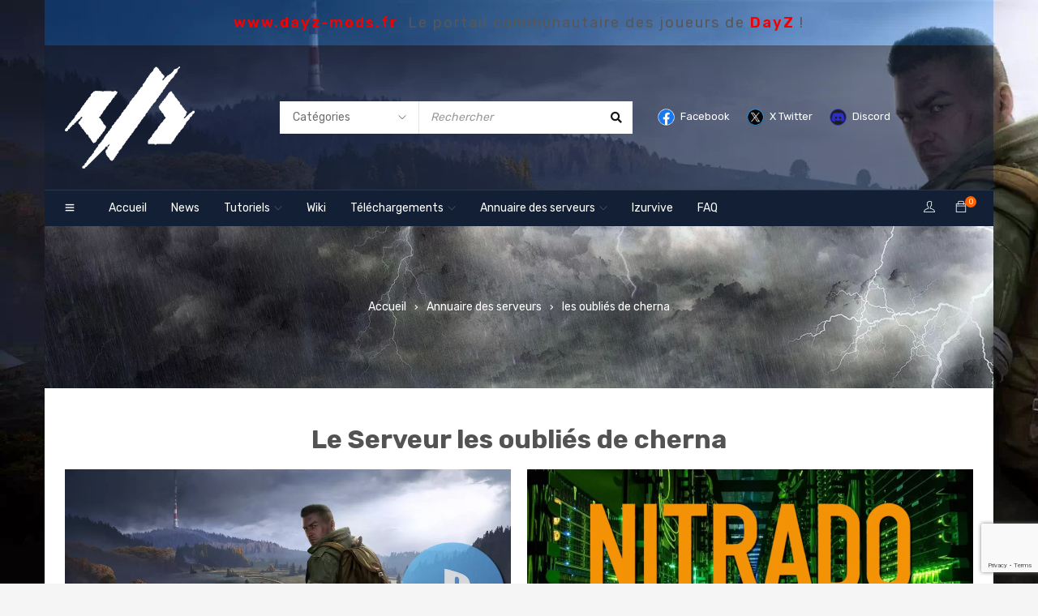

--- FILE ---
content_type: text/html; charset=UTF-8
request_url: https://www.dayz-mods.fr/portfolio/les-oublies-de-cherna/
body_size: 15747
content:
<!DOCTYPE html>
<html lang="fr-FR">
<head>
		<meta charset="UTF-8" />

	<meta name="viewport" content="width=device-width, initial-scale=1.0, maximum-scale=1" />

	<link rel="profile" href="//gmpg.org/xfn/11" />
				<link rel="shortcut icon" href="https://www.dayz-mods.fr/wp-content/uploads/2023/11/logo.webp" />
		<meta name='robots' content='index, follow, max-image-preview:large, max-snippet:-1, max-video-preview:-1' />

	<!-- This site is optimized with the Yoast SEO plugin v26.8 - https://yoast.com/product/yoast-seo-wordpress/ -->
	<title>les oubliés de cherna - DayZ-Mods</title>
	<meta name="description" content="La Fiche détaillé du serveur les oubliés de cherna dans l&#039;annuaire des serveurs DayZMods. Le type de jeu, les infos etc..." />
	<link rel="canonical" href="https://www.dayz-mods.fr/portfolio/les-oublies-de-cherna/" />
	<meta property="og:locale" content="fr_FR" />
	<meta property="og:type" content="article" />
	<meta property="og:title" content="les oubliés de cherna" />
	<meta property="og:description" content="les oubliés de cherna dans l&#039;annuaire des serveurs de DayZ sur DayZ-Mods" />
	<meta property="og:url" content="https://www.dayz-mods.fr/portfolio/les-oublies-de-cherna/" />
	<meta property="og:site_name" content="DayZ-Mods" />
	<meta property="article:modified_time" content="2023-11-22T15:42:02+00:00" />
	<meta property="og:image" content="https://www.dayz-mods.fr/wp-content/uploads/2023/11/chernarus_psn.webp" />
	<meta property="og:image:width" content="1920" />
	<meta property="og:image:height" content="1080" />
	<meta property="og:image:type" content="image/webp" />
	<meta name="twitter:card" content="summary_large_image" />
	<meta name="twitter:title" content="les oubliés de cherna" />
	<meta name="twitter:description" content="les oubliés de cherna dans l&#039;annuaire des serveurs de DayZ sur DayZ-Mods" />
	<meta name="twitter:label1" content="Durée de lecture estimée" />
	<meta name="twitter:data1" content="1 minute" />
	<script type="application/ld+json" class="yoast-schema-graph">{"@context":"https://schema.org","@graph":[{"@type":"WebPage","@id":"https://www.dayz-mods.fr/portfolio/les-oublies-de-cherna/","url":"https://www.dayz-mods.fr/portfolio/les-oublies-de-cherna/","name":"les oubliés de cherna - DayZ-Mods","isPartOf":{"@id":"https://www.dayz-mods.fr/#website"},"primaryImageOfPage":{"@id":"https://www.dayz-mods.fr/portfolio/les-oublies-de-cherna/#primaryimage"},"image":{"@id":"https://www.dayz-mods.fr/portfolio/les-oublies-de-cherna/#primaryimage"},"thumbnailUrl":"https://www.dayz-mods.fr/wp-content/uploads/2023/11/chernarus_psn.webp","datePublished":"2022-01-15T13:25:59+00:00","dateModified":"2023-11-22T15:42:02+00:00","description":"La Fiche détaillé du serveur les oubliés de cherna dans l'annuaire des serveurs DayZMods. Le type de jeu, les infos etc...","breadcrumb":{"@id":"https://www.dayz-mods.fr/portfolio/les-oublies-de-cherna/#breadcrumb"},"inLanguage":"fr-FR","potentialAction":[{"@type":"ReadAction","target":["https://www.dayz-mods.fr/portfolio/les-oublies-de-cherna/"]}]},{"@type":"ImageObject","inLanguage":"fr-FR","@id":"https://www.dayz-mods.fr/portfolio/les-oublies-de-cherna/#primaryimage","url":"https://www.dayz-mods.fr/wp-content/uploads/2023/11/chernarus_psn.webp","contentUrl":"https://www.dayz-mods.fr/wp-content/uploads/2023/11/chernarus_psn.webp","width":1920,"height":1080,"caption":"Serveur Chernarus PSN"},{"@type":"BreadcrumbList","@id":"https://www.dayz-mods.fr/portfolio/les-oublies-de-cherna/#breadcrumb","itemListElement":[{"@type":"ListItem","position":1,"name":"Accueil","item":"https://www.dayz-mods.fr/"},{"@type":"ListItem","position":2,"name":"les oubliés de cherna"}]},{"@type":"WebSite","@id":"https://www.dayz-mods.fr/#website","url":"https://www.dayz-mods.fr/","name":"DayZ-Mods","description":"Le portail des joueurs de DayZ","potentialAction":[{"@type":"SearchAction","target":{"@type":"EntryPoint","urlTemplate":"https://www.dayz-mods.fr/?s={search_term_string}"},"query-input":{"@type":"PropertyValueSpecification","valueRequired":true,"valueName":"search_term_string"}}],"inLanguage":"fr-FR"}]}</script>
	<!-- / Yoast SEO plugin. -->


<link rel='dns-prefetch' href='//www.dayz-mods.fr' />
<link rel='dns-prefetch' href='//www.google.com' />
<link rel='dns-prefetch' href='//www.googletagmanager.com' />
<link rel='dns-prefetch' href='//fonts.googleapis.com' />
<link rel='preconnect' href='https://fonts.gstatic.com' crossorigin />
<link rel="alternate" type="application/rss+xml" title="DayZ-Mods &raquo; Flux" href="https://www.dayz-mods.fr/feed/" />
<link rel="alternate" type="application/rss+xml" title="DayZ-Mods &raquo; Flux des commentaires" href="https://www.dayz-mods.fr/comments/feed/" />
<link rel="alternate" title="oEmbed (JSON)" type="application/json+oembed" href="https://www.dayz-mods.fr/wp-json/oembed/1.0/embed?url=https%3A%2F%2Fwww.dayz-mods.fr%2Fportfolio%2Fles-oublies-de-cherna%2F" />
<link rel="alternate" title="oEmbed (XML)" type="text/xml+oembed" href="https://www.dayz-mods.fr/wp-json/oembed/1.0/embed?url=https%3A%2F%2Fwww.dayz-mods.fr%2Fportfolio%2Fles-oublies-de-cherna%2F&#038;format=xml" />
<style id='wp-img-auto-sizes-contain-inline-css' type='text/css'>
img:is([sizes=auto i],[sizes^="auto," i]){contain-intrinsic-size:3000px 1500px}
/*# sourceURL=wp-img-auto-sizes-contain-inline-css */
</style>
<style id='wp-emoji-styles-inline-css' type='text/css'>

	img.wp-smiley, img.emoji {
		display: inline !important;
		border: none !important;
		box-shadow: none !important;
		height: 1em !important;
		width: 1em !important;
		margin: 0 0.07em !important;
		vertical-align: -0.1em !important;
		background: none !important;
		padding: 0 !important;
	}
/*# sourceURL=wp-emoji-styles-inline-css */
</style>
<style id='wp-block-library-inline-css' type='text/css'>
:root{--wp-block-synced-color:#7a00df;--wp-block-synced-color--rgb:122,0,223;--wp-bound-block-color:var(--wp-block-synced-color);--wp-editor-canvas-background:#ddd;--wp-admin-theme-color:#007cba;--wp-admin-theme-color--rgb:0,124,186;--wp-admin-theme-color-darker-10:#006ba1;--wp-admin-theme-color-darker-10--rgb:0,107,160.5;--wp-admin-theme-color-darker-20:#005a87;--wp-admin-theme-color-darker-20--rgb:0,90,135;--wp-admin-border-width-focus:2px}@media (min-resolution:192dpi){:root{--wp-admin-border-width-focus:1.5px}}.wp-element-button{cursor:pointer}:root .has-very-light-gray-background-color{background-color:#eee}:root .has-very-dark-gray-background-color{background-color:#313131}:root .has-very-light-gray-color{color:#eee}:root .has-very-dark-gray-color{color:#313131}:root .has-vivid-green-cyan-to-vivid-cyan-blue-gradient-background{background:linear-gradient(135deg,#00d084,#0693e3)}:root .has-purple-crush-gradient-background{background:linear-gradient(135deg,#34e2e4,#4721fb 50%,#ab1dfe)}:root .has-hazy-dawn-gradient-background{background:linear-gradient(135deg,#faaca8,#dad0ec)}:root .has-subdued-olive-gradient-background{background:linear-gradient(135deg,#fafae1,#67a671)}:root .has-atomic-cream-gradient-background{background:linear-gradient(135deg,#fdd79a,#004a59)}:root .has-nightshade-gradient-background{background:linear-gradient(135deg,#330968,#31cdcf)}:root .has-midnight-gradient-background{background:linear-gradient(135deg,#020381,#2874fc)}:root{--wp--preset--font-size--normal:16px;--wp--preset--font-size--huge:42px}.has-regular-font-size{font-size:1em}.has-larger-font-size{font-size:2.625em}.has-normal-font-size{font-size:var(--wp--preset--font-size--normal)}.has-huge-font-size{font-size:var(--wp--preset--font-size--huge)}.has-text-align-center{text-align:center}.has-text-align-left{text-align:left}.has-text-align-right{text-align:right}.has-fit-text{white-space:nowrap!important}#end-resizable-editor-section{display:none}.aligncenter{clear:both}.items-justified-left{justify-content:flex-start}.items-justified-center{justify-content:center}.items-justified-right{justify-content:flex-end}.items-justified-space-between{justify-content:space-between}.screen-reader-text{border:0;clip-path:inset(50%);height:1px;margin:-1px;overflow:hidden;padding:0;position:absolute;width:1px;word-wrap:normal!important}.screen-reader-text:focus{background-color:#ddd;clip-path:none;color:#444;display:block;font-size:1em;height:auto;left:5px;line-height:normal;padding:15px 23px 14px;text-decoration:none;top:5px;width:auto;z-index:100000}html :where(.has-border-color){border-style:solid}html :where([style*=border-top-color]){border-top-style:solid}html :where([style*=border-right-color]){border-right-style:solid}html :where([style*=border-bottom-color]){border-bottom-style:solid}html :where([style*=border-left-color]){border-left-style:solid}html :where([style*=border-width]){border-style:solid}html :where([style*=border-top-width]){border-top-style:solid}html :where([style*=border-right-width]){border-right-style:solid}html :where([style*=border-bottom-width]){border-bottom-style:solid}html :where([style*=border-left-width]){border-left-style:solid}html :where(img[class*=wp-image-]){height:auto;max-width:100%}:where(figure){margin:0 0 1em}html :where(.is-position-sticky){--wp-admin--admin-bar--position-offset:var(--wp-admin--admin-bar--height,0px)}@media screen and (max-width:600px){html :where(.is-position-sticky){--wp-admin--admin-bar--position-offset:0px}}

/*# sourceURL=wp-block-library-inline-css */
</style><link rel='stylesheet' id='wc-blocks-style-css' href='https://www.dayz-mods.fr/wp-content/plugins/woocommerce/assets/client/blocks/wc-blocks.css?ver=wc-10.4.3' type='text/css' media='all' />
<style id='global-styles-inline-css' type='text/css'>
:root{--wp--preset--aspect-ratio--square: 1;--wp--preset--aspect-ratio--4-3: 4/3;--wp--preset--aspect-ratio--3-4: 3/4;--wp--preset--aspect-ratio--3-2: 3/2;--wp--preset--aspect-ratio--2-3: 2/3;--wp--preset--aspect-ratio--16-9: 16/9;--wp--preset--aspect-ratio--9-16: 9/16;--wp--preset--color--black: #000000;--wp--preset--color--cyan-bluish-gray: #abb8c3;--wp--preset--color--white: #ffffff;--wp--preset--color--pale-pink: #f78da7;--wp--preset--color--vivid-red: #cf2e2e;--wp--preset--color--luminous-vivid-orange: #ff6900;--wp--preset--color--luminous-vivid-amber: #fcb900;--wp--preset--color--light-green-cyan: #7bdcb5;--wp--preset--color--vivid-green-cyan: #00d084;--wp--preset--color--pale-cyan-blue: #8ed1fc;--wp--preset--color--vivid-cyan-blue: #0693e3;--wp--preset--color--vivid-purple: #9b51e0;--wp--preset--gradient--vivid-cyan-blue-to-vivid-purple: linear-gradient(135deg,rgb(6,147,227) 0%,rgb(155,81,224) 100%);--wp--preset--gradient--light-green-cyan-to-vivid-green-cyan: linear-gradient(135deg,rgb(122,220,180) 0%,rgb(0,208,130) 100%);--wp--preset--gradient--luminous-vivid-amber-to-luminous-vivid-orange: linear-gradient(135deg,rgb(252,185,0) 0%,rgb(255,105,0) 100%);--wp--preset--gradient--luminous-vivid-orange-to-vivid-red: linear-gradient(135deg,rgb(255,105,0) 0%,rgb(207,46,46) 100%);--wp--preset--gradient--very-light-gray-to-cyan-bluish-gray: linear-gradient(135deg,rgb(238,238,238) 0%,rgb(169,184,195) 100%);--wp--preset--gradient--cool-to-warm-spectrum: linear-gradient(135deg,rgb(74,234,220) 0%,rgb(151,120,209) 20%,rgb(207,42,186) 40%,rgb(238,44,130) 60%,rgb(251,105,98) 80%,rgb(254,248,76) 100%);--wp--preset--gradient--blush-light-purple: linear-gradient(135deg,rgb(255,206,236) 0%,rgb(152,150,240) 100%);--wp--preset--gradient--blush-bordeaux: linear-gradient(135deg,rgb(254,205,165) 0%,rgb(254,45,45) 50%,rgb(107,0,62) 100%);--wp--preset--gradient--luminous-dusk: linear-gradient(135deg,rgb(255,203,112) 0%,rgb(199,81,192) 50%,rgb(65,88,208) 100%);--wp--preset--gradient--pale-ocean: linear-gradient(135deg,rgb(255,245,203) 0%,rgb(182,227,212) 50%,rgb(51,167,181) 100%);--wp--preset--gradient--electric-grass: linear-gradient(135deg,rgb(202,248,128) 0%,rgb(113,206,126) 100%);--wp--preset--gradient--midnight: linear-gradient(135deg,rgb(2,3,129) 0%,rgb(40,116,252) 100%);--wp--preset--font-size--small: 13px;--wp--preset--font-size--medium: 20px;--wp--preset--font-size--large: 36px;--wp--preset--font-size--x-large: 42px;--wp--preset--spacing--20: 0.44rem;--wp--preset--spacing--30: 0.67rem;--wp--preset--spacing--40: 1rem;--wp--preset--spacing--50: 1.5rem;--wp--preset--spacing--60: 2.25rem;--wp--preset--spacing--70: 3.38rem;--wp--preset--spacing--80: 5.06rem;--wp--preset--shadow--natural: 6px 6px 9px rgba(0, 0, 0, 0.2);--wp--preset--shadow--deep: 12px 12px 50px rgba(0, 0, 0, 0.4);--wp--preset--shadow--sharp: 6px 6px 0px rgba(0, 0, 0, 0.2);--wp--preset--shadow--outlined: 6px 6px 0px -3px rgb(255, 255, 255), 6px 6px rgb(0, 0, 0);--wp--preset--shadow--crisp: 6px 6px 0px rgb(0, 0, 0);}:where(.is-layout-flex){gap: 0.5em;}:where(.is-layout-grid){gap: 0.5em;}body .is-layout-flex{display: flex;}.is-layout-flex{flex-wrap: wrap;align-items: center;}.is-layout-flex > :is(*, div){margin: 0;}body .is-layout-grid{display: grid;}.is-layout-grid > :is(*, div){margin: 0;}:where(.wp-block-columns.is-layout-flex){gap: 2em;}:where(.wp-block-columns.is-layout-grid){gap: 2em;}:where(.wp-block-post-template.is-layout-flex){gap: 1.25em;}:where(.wp-block-post-template.is-layout-grid){gap: 1.25em;}.has-black-color{color: var(--wp--preset--color--black) !important;}.has-cyan-bluish-gray-color{color: var(--wp--preset--color--cyan-bluish-gray) !important;}.has-white-color{color: var(--wp--preset--color--white) !important;}.has-pale-pink-color{color: var(--wp--preset--color--pale-pink) !important;}.has-vivid-red-color{color: var(--wp--preset--color--vivid-red) !important;}.has-luminous-vivid-orange-color{color: var(--wp--preset--color--luminous-vivid-orange) !important;}.has-luminous-vivid-amber-color{color: var(--wp--preset--color--luminous-vivid-amber) !important;}.has-light-green-cyan-color{color: var(--wp--preset--color--light-green-cyan) !important;}.has-vivid-green-cyan-color{color: var(--wp--preset--color--vivid-green-cyan) !important;}.has-pale-cyan-blue-color{color: var(--wp--preset--color--pale-cyan-blue) !important;}.has-vivid-cyan-blue-color{color: var(--wp--preset--color--vivid-cyan-blue) !important;}.has-vivid-purple-color{color: var(--wp--preset--color--vivid-purple) !important;}.has-black-background-color{background-color: var(--wp--preset--color--black) !important;}.has-cyan-bluish-gray-background-color{background-color: var(--wp--preset--color--cyan-bluish-gray) !important;}.has-white-background-color{background-color: var(--wp--preset--color--white) !important;}.has-pale-pink-background-color{background-color: var(--wp--preset--color--pale-pink) !important;}.has-vivid-red-background-color{background-color: var(--wp--preset--color--vivid-red) !important;}.has-luminous-vivid-orange-background-color{background-color: var(--wp--preset--color--luminous-vivid-orange) !important;}.has-luminous-vivid-amber-background-color{background-color: var(--wp--preset--color--luminous-vivid-amber) !important;}.has-light-green-cyan-background-color{background-color: var(--wp--preset--color--light-green-cyan) !important;}.has-vivid-green-cyan-background-color{background-color: var(--wp--preset--color--vivid-green-cyan) !important;}.has-pale-cyan-blue-background-color{background-color: var(--wp--preset--color--pale-cyan-blue) !important;}.has-vivid-cyan-blue-background-color{background-color: var(--wp--preset--color--vivid-cyan-blue) !important;}.has-vivid-purple-background-color{background-color: var(--wp--preset--color--vivid-purple) !important;}.has-black-border-color{border-color: var(--wp--preset--color--black) !important;}.has-cyan-bluish-gray-border-color{border-color: var(--wp--preset--color--cyan-bluish-gray) !important;}.has-white-border-color{border-color: var(--wp--preset--color--white) !important;}.has-pale-pink-border-color{border-color: var(--wp--preset--color--pale-pink) !important;}.has-vivid-red-border-color{border-color: var(--wp--preset--color--vivid-red) !important;}.has-luminous-vivid-orange-border-color{border-color: var(--wp--preset--color--luminous-vivid-orange) !important;}.has-luminous-vivid-amber-border-color{border-color: var(--wp--preset--color--luminous-vivid-amber) !important;}.has-light-green-cyan-border-color{border-color: var(--wp--preset--color--light-green-cyan) !important;}.has-vivid-green-cyan-border-color{border-color: var(--wp--preset--color--vivid-green-cyan) !important;}.has-pale-cyan-blue-border-color{border-color: var(--wp--preset--color--pale-cyan-blue) !important;}.has-vivid-cyan-blue-border-color{border-color: var(--wp--preset--color--vivid-cyan-blue) !important;}.has-vivid-purple-border-color{border-color: var(--wp--preset--color--vivid-purple) !important;}.has-vivid-cyan-blue-to-vivid-purple-gradient-background{background: var(--wp--preset--gradient--vivid-cyan-blue-to-vivid-purple) !important;}.has-light-green-cyan-to-vivid-green-cyan-gradient-background{background: var(--wp--preset--gradient--light-green-cyan-to-vivid-green-cyan) !important;}.has-luminous-vivid-amber-to-luminous-vivid-orange-gradient-background{background: var(--wp--preset--gradient--luminous-vivid-amber-to-luminous-vivid-orange) !important;}.has-luminous-vivid-orange-to-vivid-red-gradient-background{background: var(--wp--preset--gradient--luminous-vivid-orange-to-vivid-red) !important;}.has-very-light-gray-to-cyan-bluish-gray-gradient-background{background: var(--wp--preset--gradient--very-light-gray-to-cyan-bluish-gray) !important;}.has-cool-to-warm-spectrum-gradient-background{background: var(--wp--preset--gradient--cool-to-warm-spectrum) !important;}.has-blush-light-purple-gradient-background{background: var(--wp--preset--gradient--blush-light-purple) !important;}.has-blush-bordeaux-gradient-background{background: var(--wp--preset--gradient--blush-bordeaux) !important;}.has-luminous-dusk-gradient-background{background: var(--wp--preset--gradient--luminous-dusk) !important;}.has-pale-ocean-gradient-background{background: var(--wp--preset--gradient--pale-ocean) !important;}.has-electric-grass-gradient-background{background: var(--wp--preset--gradient--electric-grass) !important;}.has-midnight-gradient-background{background: var(--wp--preset--gradient--midnight) !important;}.has-small-font-size{font-size: var(--wp--preset--font-size--small) !important;}.has-medium-font-size{font-size: var(--wp--preset--font-size--medium) !important;}.has-large-font-size{font-size: var(--wp--preset--font-size--large) !important;}.has-x-large-font-size{font-size: var(--wp--preset--font-size--x-large) !important;}
/*# sourceURL=global-styles-inline-css */
</style>

<style id='classic-theme-styles-inline-css' type='text/css'>
/*! This file is auto-generated */
.wp-block-button__link{color:#fff;background-color:#32373c;border-radius:9999px;box-shadow:none;text-decoration:none;padding:calc(.667em + 2px) calc(1.333em + 2px);font-size:1.125em}.wp-block-file__button{background:#32373c;color:#fff;text-decoration:none}
/*# sourceURL=/wp-includes/css/classic-themes.min.css */
</style>
<link rel='stylesheet' id='contact-form-7-css' href='https://www.dayz-mods.fr/wp-content/plugins/contact-form-7/includes/css/styles.css?ver=6.1.4' type='text/css' media='all' />
<link rel='stylesheet' id='ts-style-css' href='https://www.dayz-mods.fr/wp-content/plugins/themesky/css/themesky.css?ver=1.1.5' type='text/css' media='all' />
<link rel='stylesheet' id='owl-carousel-css' href='https://www.dayz-mods.fr/wp-content/plugins/themesky/css/owl.carousel.css?ver=1.1.5' type='text/css' media='all' />
<link rel='stylesheet' id='woocommerce-layout-css' href='https://www.dayz-mods.fr/wp-content/plugins/woocommerce/assets/css/woocommerce-layout.css?ver=10.4.3' type='text/css' media='all' />
<link rel='stylesheet' id='woocommerce-smallscreen-css' href='https://www.dayz-mods.fr/wp-content/plugins/woocommerce/assets/css/woocommerce-smallscreen.css?ver=10.4.3' type='text/css' media='only screen and (max-width: 768px)' />
<link rel='stylesheet' id='woocommerce-general-css' href='https://www.dayz-mods.fr/wp-content/plugins/woocommerce/assets/css/woocommerce.css?ver=10.4.3' type='text/css' media='all' />
<style id='woocommerce-inline-inline-css' type='text/css'>
.woocommerce form .form-row .required { visibility: visible; }
/*# sourceURL=woocommerce-inline-inline-css */
</style>
<link rel='stylesheet' id='font-awesome-5-css' href='https://www.dayz-mods.fr/wp-content/themes/gostore/css/fontawesome.min.css?ver=1.2.8' type='text/css' media='all' />
<link rel='stylesheet' id='gostore-reset-css' href='https://www.dayz-mods.fr/wp-content/themes/gostore/css/reset.css?ver=1.2.8' type='text/css' media='all' />
<link rel='stylesheet' id='gostore-style-css' href='https://www.dayz-mods.fr/wp-content/themes/gostore/style.css?ver=1.2.8' type='text/css' media='all' />
<link rel='stylesheet' id='gostore-child-style-css' href='https://www.dayz-mods.fr/wp-content/themes/gostore-child/style.css?ver=6.9' type='text/css' media='all' />
<link rel='stylesheet' id='hcb-style-css' href='https://www.dayz-mods.fr/wp-content/plugins/highlighting-code-block/build/css/hcb--light.css?ver=2.0.1' type='text/css' media='all' />
<style id='hcb-style-inline-css' type='text/css'>
:root{--hcb--fz--base: 14px}:root{--hcb--fz--mobile: 13px}:root{--hcb--ff:Menlo, Consolas, "Hiragino Kaku Gothic ProN", "Hiragino Sans", Meiryo, sans-serif;}
/*# sourceURL=hcb-style-inline-css */
</style>
<link rel="preload" as="style" href="https://fonts.googleapis.com/css?family=Rubik:400,600,700&#038;display=swap&#038;ver=1704107234" /><link rel="stylesheet" href="https://fonts.googleapis.com/css?family=Rubik:400,600,700&#038;display=swap&#038;ver=1704107234" media="print" onload="this.media='all'"><noscript><link rel="stylesheet" href="https://fonts.googleapis.com/css?family=Rubik:400,600,700&#038;display=swap&#038;ver=1704107234" /></noscript><link rel='stylesheet' id='font-themify-icon-css' href='https://www.dayz-mods.fr/wp-content/themes/gostore/css/themify-icons.css?ver=1.2.8' type='text/css' media='all' />
<link rel='stylesheet' id='gostore-responsive-css' href='https://www.dayz-mods.fr/wp-content/themes/gostore/css/responsive.css?ver=1.2.8' type='text/css' media='all' />
<link rel='stylesheet' id='prettyphoto-css' href='https://www.dayz-mods.fr/wp-content/themes/gostore/css/prettyPhoto.css?ver=1.2.8' type='text/css' media='all' />
<link rel='stylesheet' id='gostore-dynamic-css-css' href='https://www.dayz-mods.fr/wp-content/uploads/gostorechild.css?ver=1704107234' type='text/css' media='all' />
<style id='gostore-dynamic-css-inline-css' type='text/css'>
.heading-tab h2 {
    color: #000000;
    font-family: "Permanent Marker";
    font-size: 30px;
}
ul.children_list li {
    list-style: none;
    margin-left: -20px;
    padding-left: 25px;
    font-family: "Roboto";
    font-size: 20px;
    color: #000000;
}
ul.children_list li i {
    color: orange;
    margin-right: 5px;
}
.difficult::before {
    content: "Difficulté des tutoriels";
    font-family: "Roboto";
    font-size: 22px;
    font-weight: bold;
    color: #ff6000;
}
.product-wrapper {
    border-width: 0 0 0 0px;
    border-style: none;
}
/*# sourceURL=gostore-dynamic-css-inline-css */
</style>
<script type="text/javascript" src="https://www.dayz-mods.fr/wp-includes/js/jquery/jquery.min.js?ver=3.7.1" id="jquery-core-js"></script>
<script type="text/javascript" src="https://www.dayz-mods.fr/wp-includes/js/jquery/jquery-migrate.min.js?ver=3.4.1" id="jquery-migrate-js"></script>
<script type="text/javascript" src="https://www.dayz-mods.fr/wp-content/plugins/recaptcha-woo/js/rcfwc.js?ver=1.0" id="rcfwc-js-js" defer="defer" data-wp-strategy="defer"></script>
<script type="text/javascript" src="https://www.google.com/recaptcha/api.js?hl=fr_FR" id="recaptcha-js" defer="defer" data-wp-strategy="defer"></script>
<script type="text/javascript" src="https://www.dayz-mods.fr/wp-content/plugins/woocommerce/assets/js/jquery-blockui/jquery.blockUI.min.js?ver=2.7.0-wc.10.4.3" id="wc-jquery-blockui-js" defer="defer" data-wp-strategy="defer"></script>
<script type="text/javascript" id="wc-add-to-cart-js-extra">
/* <![CDATA[ */
var wc_add_to_cart_params = {"ajax_url":"/wp-admin/admin-ajax.php","wc_ajax_url":"/?wc-ajax=%%endpoint%%","i18n_view_cart":"Voir le panier","cart_url":"https://www.dayz-mods.fr/cart/","is_cart":"","cart_redirect_after_add":"no"};
//# sourceURL=wc-add-to-cart-js-extra
/* ]]> */
</script>
<script type="text/javascript" src="https://www.dayz-mods.fr/wp-content/plugins/woocommerce/assets/js/frontend/add-to-cart.min.js?ver=10.4.3" id="wc-add-to-cart-js" defer="defer" data-wp-strategy="defer"></script>
<script type="text/javascript" src="https://www.dayz-mods.fr/wp-content/plugins/woocommerce/assets/js/js-cookie/js.cookie.min.js?ver=2.1.4-wc.10.4.3" id="wc-js-cookie-js" defer="defer" data-wp-strategy="defer"></script>
<script type="text/javascript" id="woocommerce-js-extra">
/* <![CDATA[ */
var woocommerce_params = {"ajax_url":"/wp-admin/admin-ajax.php","wc_ajax_url":"/?wc-ajax=%%endpoint%%","i18n_password_show":"Afficher le mot de passe","i18n_password_hide":"Masquer le mot de passe"};
//# sourceURL=woocommerce-js-extra
/* ]]> */
</script>
<script type="text/javascript" src="https://www.dayz-mods.fr/wp-content/plugins/woocommerce/assets/js/frontend/woocommerce.min.js?ver=10.4.3" id="woocommerce-js" defer="defer" data-wp-strategy="defer"></script>

<!-- Extrait de code de la balise Google (gtag.js) ajouté par Site Kit -->
<!-- Extrait Google Analytics ajouté par Site Kit -->
<script type="text/javascript" src="https://www.googletagmanager.com/gtag/js?id=G-KLC09WS9PP" id="google_gtagjs-js" async></script>
<script type="text/javascript" id="google_gtagjs-js-after">
/* <![CDATA[ */
window.dataLayer = window.dataLayer || [];function gtag(){dataLayer.push(arguments);}
gtag("set","linker",{"domains":["www.dayz-mods.fr"]});
gtag("js", new Date());
gtag("set", "developer_id.dZTNiMT", true);
gtag("config", "G-KLC09WS9PP");
//# sourceURL=google_gtagjs-js-after
/* ]]> */
</script>
<script type="text/javascript" id="wc-cart-fragments-js-extra">
/* <![CDATA[ */
var wc_cart_fragments_params = {"ajax_url":"/wp-admin/admin-ajax.php","wc_ajax_url":"/?wc-ajax=%%endpoint%%","cart_hash_key":"wc_cart_hash_6442dd64b1e0ba093eeb06379c3396db","fragment_name":"wc_fragments_6442dd64b1e0ba093eeb06379c3396db","request_timeout":"5000"};
//# sourceURL=wc-cart-fragments-js-extra
/* ]]> */
</script>
<script type="text/javascript" src="https://www.dayz-mods.fr/wp-content/plugins/woocommerce/assets/js/frontend/cart-fragments.min.js?ver=10.4.3" id="wc-cart-fragments-js" defer="defer" data-wp-strategy="defer"></script>
<link rel="https://api.w.org/" href="https://www.dayz-mods.fr/wp-json/" /><link rel="EditURI" type="application/rsd+xml" title="RSD" href="https://www.dayz-mods.fr/xmlrpc.php?rsd" />
<meta name="generator" content="WordPress 6.9" />
<meta name="generator" content="WooCommerce 10.4.3" />
<link rel='shortlink' href='https://www.dayz-mods.fr/?p=44475' />
<meta name="generator" content="Redux 4.5.10" /><meta name="generator" content="Site Kit by Google 1.170.0" />	<noscript><style>.woocommerce-product-gallery{ opacity: 1 !important; }</style></noscript>
	<style type="text/css" id="custom-background-css">
body.custom-background { background-image: url("https://www.dayz-mods.fr/wp-content/uploads/2023/11/chernarus_00.webp"); background-position: left center; background-size: cover; background-repeat: no-repeat; background-attachment: fixed; }
</style>
	</head>
<body class="wp-singular ts_portfolio-template-default single single-ts_portfolio postid-44475 custom-background wp-theme-gostore wp-child-theme-gostore-child theme-gostore woocommerce-no-js boxed header-v4 product-label-rectangle product-hover-vertical-style-2 product-no-tooltip ts_desktop">

<!-- Group Header Button -->
<div id="group-icon-header" class="ts-floating-sidebar">
	<div class="overlay"></div>
	<div class="ts-sidebar-content ">
		
		<div class="sidebar-content">
			<ul class="tab-mobile-menu">
				<li id="main-menu" class="active"><span>Navigation</span></li>
				<li id="vertical-menu"><span>Mods Par Catégorie</span></li>
			</ul>
			
			<h6 class="menu-title"><span>Navigation</span></h6>
			
			<div class="mobile-menu-wrapper ts-menu tab-menu-mobile">
				<nav class="mobile-menu"><ul id="menu-navigation-mobile" class="menu"><li id="menu-item-56950" class="menu-item menu-item-type-post_type menu-item-object-page menu-item-home menu-item-56950 ts-normal-menu">
	<a href="https://www.dayz-mods.fr/"><span class="menu-label">Accueil</span></a></li>
<li id="menu-item-56953" class="menu-item menu-item-type-taxonomy menu-item-object-category menu-item-56953 ts-normal-menu">
	<a href="https://www.dayz-mods.fr/category/news/"><span class="menu-label">News</span></a></li>
<li id="menu-item-56951" class="menu-item menu-item-type-taxonomy menu-item-object-product_cat menu-item-56951 ts-normal-menu">
	<a href="https://www.dayz-mods.fr/categorie/telechargements/"><span class="menu-label">Téléchargements</span></a></li>
<li id="menu-item-56952" class="menu-item menu-item-type-taxonomy menu-item-object-product_cat menu-item-56952 ts-normal-menu">
	<a href="https://www.dayz-mods.fr/categorie/wiki/"><span class="menu-label">Wiki</span></a></li>
<li id="menu-item-56954" class="menu-item menu-item-type-post_type menu-item-object-page menu-item-has-children menu-item-56954 ts-normal-menu parent">
	<a href="https://www.dayz-mods.fr/annuaire/"><span class="menu-label">Annuaire des serveurs</span></a><span class="ts-menu-drop-icon"></span>
<ul class="sub-menu">
	<li id="menu-item-56955" class="menu-item menu-item-type-post_type menu-item-object-page menu-item-56955">
		<a href="https://www.dayz-mods.fr/annuaire/serveurs-pc/"><span class="menu-label">Annuaire des serveurs – PC</span></a></li>
	<li id="menu-item-56956" class="menu-item menu-item-type-post_type menu-item-object-page menu-item-56956">
		<a href="https://www.dayz-mods.fr/annuaire/serveurs-psn/"><span class="menu-label">Annuaire des serveurs – PSN</span></a></li>
	<li id="menu-item-56957" class="menu-item menu-item-type-post_type menu-item-object-page menu-item-56957">
		<a href="https://www.dayz-mods.fr/annuaire/serveurs-xbox/"><span class="menu-label">Annuaire des serveurs – Xbox</span></a></li>
</ul>
</li>
<li id="menu-item-56959" class="menu-item menu-item-type-post_type menu-item-object-page menu-item-56959 ts-normal-menu">
	<a href="https://www.dayz-mods.fr/izurvive/"><span class="menu-label">Izurvive</span></a></li>
<li id="menu-item-56958" class="menu-item menu-item-type-post_type menu-item-object-page menu-item-56958 ts-normal-menu">
	<a href="https://www.dayz-mods.fr/faq/"><span class="menu-label">FAQ</span></a></li>
</ul></nav>			</div>
			
						<div class="mobile-menu-wrapper ts-menu tab-vertical-menu">
				<nav class="vertical-menu pc-menu ts-mega-menu-wrapper"><ul id="menu-mods-par-categorie" class="menu"><li id="menu-item-56943" class="menu-item menu-item-type-taxonomy menu-item-object-product_cat menu-item-56943 ts-normal-menu">
	<a href="https://www.dayz-mods.fr/categorie/telechargements/fichiers-originaux/"><span class="menu-label">Fichiers Originaux</span></a></li>
<li id="menu-item-56947" class="menu-item menu-item-type-taxonomy menu-item-object-product_cat menu-item-56947 ts-normal-menu">
	<a href="https://www.dayz-mods.fr/categorie/telechargements/defis-negan/"><span class="menu-label">Défis Negan</span></a></li>
<li id="menu-item-56939" class="menu-item menu-item-type-taxonomy menu-item-object-product_cat menu-item-56939 ts-normal-menu">
	<a href="https://www.dayz-mods.fr/categorie/telechargements/mods-basiques/"><span class="menu-label">Mods Basiques</span></a></li>
<li id="menu-item-56941" class="menu-item menu-item-type-taxonomy menu-item-object-product_cat menu-item-56941 ts-normal-menu">
	<a href="https://www.dayz-mods.fr/categorie/telechargements/mods-commu/"><span class="menu-label">Mods Commu</span></a></li>
<li id="menu-item-56942" class="menu-item menu-item-type-taxonomy menu-item-object-product_cat menu-item-56942 ts-normal-menu">
	<a href="https://www.dayz-mods.fr/categorie/telechargements/mods-packs/"><span class="menu-label">Mods Packs</span></a></li>
<li id="menu-item-56940" class="menu-item menu-item-type-taxonomy menu-item-object-product_cat menu-item-56940 ts-normal-menu">
	<a href="https://www.dayz-mods.fr/categorie/telechargements/mapping/"><span class="menu-label">Mapping</span></a></li>
<li id="menu-item-56946" class="menu-item menu-item-type-taxonomy menu-item-object-product_cat menu-item-56946 ts-normal-menu">
	<a href="https://www.dayz-mods.fr/categorie/telechargements/meteo/"><span class="menu-label">Météo</span></a></li>
<li id="menu-item-56948" class="menu-item menu-item-type-taxonomy menu-item-object-product_cat menu-item-56948 ts-normal-menu">
	<a href="https://www.dayz-mods.fr/categorie/telechargements/proxy/"><span class="menu-label">Proxy</span></a></li>
<li id="menu-item-56949" class="menu-item menu-item-type-taxonomy menu-item-object-product_cat menu-item-56949 ts-normal-menu">
	<a href="https://www.dayz-mods.fr/categorie/telechargements/zones-contaminees/"><span class="menu-label">Zones contaminées</span></a></li>
<li id="menu-item-56944" class="menu-item menu-item-type-taxonomy menu-item-object-product_cat menu-item-56944 ts-normal-menu">
	<a href="https://www.dayz-mods.fr/categorie/telechargements/outils/"><span class="menu-label">Outils</span></a></li>
<li id="menu-item-56945" class="menu-item menu-item-type-taxonomy menu-item-object-product_cat menu-item-56945 ts-normal-menu">
	<a href="https://www.dayz-mods.fr/categorie/telechargements/ressources/"><span class="menu-label">Ressources</span></a></li>
</ul></nav>			</div>
						
						
		</div>	
		
	</div>
	

</div>

<!-- Mobile Group Button -->
<div id="ts-mobile-button-bottom">

		
	<div class="mobile-button-home"><a href="https://www.dayz-mods.fr/"><span>Accueil</span></a></div>
	
		<div class="mobile-button-shop"><a href="https://www.dayz-mods.fr/telechargements/"><span>Mods</span></a></div>
		
		<div class="my-account-wrapper">		<div class="ts-tiny-account-wrapper">
			<div class="account-control">
			
									<a  class="login" href="https://www.dayz-mods.fr/my-account/" title="Connexion">
						<span>Connexion</span>
					</a>
								
								
			</div>
		</div>
		
		</div>
	
		
</div>

<!-- Shopping Cart Floating Sidebar -->

<div id="page" class="hfeed site">

		
					<div class="ts-store-notice">
				<div class="content">
					<h5><strong style="color: #f50000">www.dayz-mods.fr</strong>  Le portail communautaire des joueurs de <strong style="color: #f50000">DayZ </strong>!</h5>				</div>
				<span class="close"></span>
			</div>
				
		<!-- Page Slider -->
				
		
<div id="vertical-menu-sidebar" class="menu-wrapper">
	<div class="overlay"></div>
	<div class="vertical-menu-content">
		<span class="close"></span>
		<div class="ts-menu">
						
			<h3 class="theme-title">Mods Par Catégorie</h3>
			
			<div class="vertical-menu-wrapper">
				<nav class="vertical-menu pc-menu ts-mega-menu-wrapper"><ul id="menu-mods-par-categorie-1" class="menu"><li class="menu-item menu-item-type-taxonomy menu-item-object-product_cat menu-item-56943 ts-normal-menu">
	<a href="https://www.dayz-mods.fr/categorie/telechargements/fichiers-originaux/"><span class="menu-label">Fichiers Originaux</span></a></li>
<li class="menu-item menu-item-type-taxonomy menu-item-object-product_cat menu-item-56947 ts-normal-menu">
	<a href="https://www.dayz-mods.fr/categorie/telechargements/defis-negan/"><span class="menu-label">Défis Negan</span></a></li>
<li class="menu-item menu-item-type-taxonomy menu-item-object-product_cat menu-item-56939 ts-normal-menu">
	<a href="https://www.dayz-mods.fr/categorie/telechargements/mods-basiques/"><span class="menu-label">Mods Basiques</span></a></li>
<li class="menu-item menu-item-type-taxonomy menu-item-object-product_cat menu-item-56941 ts-normal-menu">
	<a href="https://www.dayz-mods.fr/categorie/telechargements/mods-commu/"><span class="menu-label">Mods Commu</span></a></li>
<li class="menu-item menu-item-type-taxonomy menu-item-object-product_cat menu-item-56942 ts-normal-menu">
	<a href="https://www.dayz-mods.fr/categorie/telechargements/mods-packs/"><span class="menu-label">Mods Packs</span></a></li>
<li class="menu-item menu-item-type-taxonomy menu-item-object-product_cat menu-item-56940 ts-normal-menu">
	<a href="https://www.dayz-mods.fr/categorie/telechargements/mapping/"><span class="menu-label">Mapping</span></a></li>
<li class="menu-item menu-item-type-taxonomy menu-item-object-product_cat menu-item-56946 ts-normal-menu">
	<a href="https://www.dayz-mods.fr/categorie/telechargements/meteo/"><span class="menu-label">Météo</span></a></li>
<li class="menu-item menu-item-type-taxonomy menu-item-object-product_cat menu-item-56948 ts-normal-menu">
	<a href="https://www.dayz-mods.fr/categorie/telechargements/proxy/"><span class="menu-label">Proxy</span></a></li>
<li class="menu-item menu-item-type-taxonomy menu-item-object-product_cat menu-item-56949 ts-normal-menu">
	<a href="https://www.dayz-mods.fr/categorie/telechargements/zones-contaminees/"><span class="menu-label">Zones contaminées</span></a></li>
<li class="menu-item menu-item-type-taxonomy menu-item-object-product_cat menu-item-56944 ts-normal-menu">
	<a href="https://www.dayz-mods.fr/categorie/telechargements/outils/"><span class="menu-label">Outils</span></a></li>
<li class="menu-item menu-item-type-taxonomy menu-item-object-product_cat menu-item-56945 ts-normal-menu">
	<a href="https://www.dayz-mods.fr/categorie/telechargements/ressources/"><span class="menu-label">Ressources</span></a></li>
</ul></nav>			</div>
					</div>	
	</div>
</div>

<header class="ts-header has-sticky hidden-wishlist hidden-currency hidden-language">
	<div class="header-container">
		<div class="header-template">
		
			<div class="header-sticky">
			
				<div class="header-middle">
						
					<div class="container">
					
						<div class="ts-mobile-icon-toggle">
							<span class="icon"></span>
						</div>
						
						<div class="logo-wrapper hidden-phone">		<div class="logo">
			<a href="https://www.dayz-mods.fr/">
							<img src="https://www.dayz-mods.fr/wp-content/uploads/2023/11/logo_white.webp" alt="DayZ-Mods" title="DayZ-Mods" class="normal-logo" />
						
							<img src="https://www.dayz-mods.fr/wp-content/uploads/2023/11/full_logo_white.webp" alt="DayZ-Mods" title="DayZ-Mods" class="mobile-logo" />
						
							<img src="https://www.dayz-mods.fr/wp-content/uploads/2023/11/logo_white.webp" alt="DayZ-Mods" title="DayZ-Mods" class="sticky-logo" />
						
						</a>
		</div>
		</div>
						
						<div class="icon-menu-sticky-header hidden-phone">
							<span class="icon"></span>
						</div>
						
												<div class="header-right-2 visible-ipad">
							<div class="right-content">
																		<div>
											<a href="https://www.facebook.com/DayZmods/" target="_blank">
																								<span><img src="https://www.dayz-mods.fr/wp-content/uploads/2023/11/ico_facebook.webp" alt="Facebook" /></span>
																								<span>Facebook</span>
											</a>
										</div>
																			<div>
											<a href="https://twitter.com/dayz_mods/" target="_blank">
																								<span><img src="https://www.dayz-mods.fr/wp-content/uploads/2023/11/ico_x.webp" alt="X Twitter" /></span>
																								<span>X Twitter</span>
											</a>
										</div>
																			<div>
											<a href="https://discord.gg/nYwzHDX3GQ" target="_blank">
																								<span><img src="https://www.dayz-mods.fr/wp-content/uploads/2023/11/ico_discord.webp" alt="Discord" /></span>
																								<span>Discord</span>
											</a>
										</div>
																</div>
						</div>
												
												<div class="search-wrapper">		<div class="ts-search-by-category ">
			<form method="get" action="https://www.dayz-mods.fr/">
									<select class="select-category" name="term"><option value="">Catégories</option><option value="telechargements" >Téléchargements</option><option value="defis-negan" >&nbsp;&nbsp;&nbsp;Défis Negan</option><option value="fichiers-originaux" >&nbsp;&nbsp;&nbsp;Fichiers Originaux</option><option value="mapping" >&nbsp;&nbsp;&nbsp;Mapping</option><option value="meteo" >&nbsp;&nbsp;&nbsp;Météo</option><option value="mods-basiques" >&nbsp;&nbsp;&nbsp;Mods Basiques</option><option value="mods-commu" >&nbsp;&nbsp;&nbsp;Mods Commu</option><option value="mods-packs" >&nbsp;&nbsp;&nbsp;Mods Packs</option><option value="outils" >&nbsp;&nbsp;&nbsp;Outils</option><option value="proxy" >&nbsp;&nbsp;&nbsp;Proxy</option><option value="ressources" >&nbsp;&nbsp;&nbsp;Ressources</option><option value="zones-contaminees" >&nbsp;&nbsp;&nbsp;Zones contaminées</option><option value="wiki" >Wiki</option></select>
								<div class="search-content">
					<input type="text" value="" name="s" placeholder="Rechercher" autocomplete="off" />
					<input type="submit" title="Search" value="Search" />
					<input type="hidden" name="post_type" value="product" />
											<input type="hidden" name="taxonomy" value="product_cat" />
									</div>
			</form>
		</div>
		</div>
												
												<div class="header-right">				
							<div class="shopping-cart-wrapper mobile-cart">
											<div class="ts-tiny-cart-wrapper">
								<div class="cart-icon">
					<a class="cart-control" href="https://www.dayz-mods.fr/cart/" title="View your shopping cart">
						<span class="ic-cart"><span class="cart-number">0</span></span>
					</a>
				</div>
								
								<div class="cart-dropdown-form dropdown-container woocommerce">
					<div class="form-content cart-empty">
													<h3 class="emty-title">Cart (0)</h3>
							<div>
								<label>Votre panier est actuellement vide</label>
								<a class="continue-shopping-button button-text" href="https://www.dayz-mods.fr/telechargements/">Continuez vos achats</a>
							</div>
											</div>
				</div>
							</div>
									</div>
						</div>
												
												<div class="header-right-2 hidden-phone">
							<div class="right-content">
																		<div>
											<a href="https://www.facebook.com/DayZmods/">
																								<span><img src="https://www.dayz-mods.fr/wp-content/uploads/2023/11/ico_facebook.webp" alt="Facebook" /></span>
																								<span>Facebook</span>
											</a>
										</div>
																			<div>
											<a href="https://twitter.com/dayz_mods/">
																								<span><img src="https://www.dayz-mods.fr/wp-content/uploads/2023/11/ico_x.webp" alt="X Twitter" /></span>
																								<span>X Twitter</span>
											</a>
										</div>
																			<div>
											<a href="https://discord.gg/nYwzHDX3GQ">
																								<span><img src="https://www.dayz-mods.fr/wp-content/uploads/2023/11/ico_discord.webp" alt="Discord" /></span>
																								<span>Discord</span>
											</a>
										</div>
																</div>
						</div>
											
					</div>
					
				</div>
				
				<div class="header-bottom hidden-phone">
					<div class="container">
					
						<div class="menu-wrapper">
							
										
							<span class="vertical-menu-button"></span>
														
							<div class="ts-menu">
								<nav class="main-menu pc-menu ts-mega-menu-wrapper"><ul id="menu-navigation" class="menu"><li id="menu-item-54590" class="menu-item menu-item-type-post_type menu-item-object-page menu-item-home menu-item-54590 ts-normal-menu">
	<a href="https://www.dayz-mods.fr/"><span class="menu-label">Accueil</span></a></li>
<li id="menu-item-54712" class="menu-item menu-item-type-taxonomy menu-item-object-category menu-item-54712 ts-normal-menu">
	<a href="https://www.dayz-mods.fr/category/news/"><span class="menu-label">News</span></a></li>
<li id="menu-item-55023" class="menu-item menu-item-type-post_type menu-item-object-page menu-item-55023 hide ts-megamenu ts-megamenu-columns--2 ts-megamenu-fullwidth ts-megamenu-fullwidth-stretch parent">
	<a href="https://www.dayz-mods.fr/tutoriels/"><span class="menu-label">Tutoriels</span></a><span class="ts-menu-drop-icon"></span>
<ul class="sub-menu">
<li><div class="ts-megamenu-widgets-container ts-megamenu-container"><a href="https://www.dayz-mods.fr/tutoriels/bases-outils/">
							<img width="150" height="150" src="https://www.dayz-mods.fr/wp-content/uploads/2023/11/base_outils-150x150.webp" alt="" srcset="https://www.dayz-mods.fr/wp-content/uploads/2023/11/base_outils-150x150.webp 150w, https://www.dayz-mods.fr/wp-content/uploads/2023/11/base_outils-100x100.webp 100w, https://www.dayz-mods.fr/wp-content/uploads/2023/11/base_outils-120x120.webp 120w, https://www.dayz-mods.fr/wp-content/uploads/2023/11/base_outils-46x46.webp 46w, https://www.dayz-mods.fr/wp-content/uploads/2023/11/base_outils.webp 242w" sizes="(max-width: 150px) 100vw, 150px" />								</a>
																<a href="https://www.dayz-mods.fr/tutoriels/loot/">
							<img width="150" height="150" src="https://www.dayz-mods.fr/wp-content/uploads/2023/11/tutos_loot-150x150.webp" alt="" srcset="https://www.dayz-mods.fr/wp-content/uploads/2023/11/tutos_loot-150x150.webp 150w, https://www.dayz-mods.fr/wp-content/uploads/2023/11/tutos_loot-100x100.webp 100w, https://www.dayz-mods.fr/wp-content/uploads/2023/11/tutos_loot-120x120.webp 120w, https://www.dayz-mods.fr/wp-content/uploads/2023/11/tutos_loot-46x46.webp 46w, https://www.dayz-mods.fr/wp-content/uploads/2023/11/tutos_loot.webp 242w" sizes="(max-width: 150px) 100vw, 150px" />								</a>
																<a href="https://www.dayz-mods.fr/tutoriels/event/">
							<img width="150" height="150" src="https://www.dayz-mods.fr/wp-content/uploads/2023/11/tutos_event-150x150.webp" alt="" srcset="https://www.dayz-mods.fr/wp-content/uploads/2023/11/tutos_event-150x150.webp 150w, https://www.dayz-mods.fr/wp-content/uploads/2023/11/tutos_event-100x100.webp 100w, https://www.dayz-mods.fr/wp-content/uploads/2023/11/tutos_event-120x120.webp 120w, https://www.dayz-mods.fr/wp-content/uploads/2023/11/tutos_event-46x46.webp 46w, https://www.dayz-mods.fr/wp-content/uploads/2023/11/tutos_event.webp 242w" sizes="(max-width: 150px) 100vw, 150px" />								</a>
																<a href="https://www.dayz-mods.fr/tutoriels/mapping/">
							<img width="150" height="150" src="https://www.dayz-mods.fr/wp-content/uploads/2023/11/tutos_mapping-150x150.webp" alt="" srcset="https://www.dayz-mods.fr/wp-content/uploads/2023/11/tutos_mapping-150x150.webp 150w, https://www.dayz-mods.fr/wp-content/uploads/2023/11/tutos_mapping-100x100.webp 100w, https://www.dayz-mods.fr/wp-content/uploads/2023/11/tutos_mapping-120x120.webp 120w, https://www.dayz-mods.fr/wp-content/uploads/2023/11/tutos_mapping-46x46.webp 46w, https://www.dayz-mods.fr/wp-content/uploads/2023/11/tutos_mapping.webp 242w" sizes="(max-width: 150px) 100vw, 150px" />								</a>
																<a href="https://www.dayz-mods.fr/tutoriels/serveurs/">
							<img width="150" height="150" src="https://www.dayz-mods.fr/wp-content/uploads/2023/11/tutos_serveurs-150x150.webp" alt="" srcset="https://www.dayz-mods.fr/wp-content/uploads/2023/11/tutos_serveurs-150x150.webp 150w, https://www.dayz-mods.fr/wp-content/uploads/2023/11/tutos_serveurs-100x100.webp 100w, https://www.dayz-mods.fr/wp-content/uploads/2023/11/tutos_serveurs-120x120.webp 120w, https://www.dayz-mods.fr/wp-content/uploads/2023/11/tutos_serveurs-46x46.webp 46w, https://www.dayz-mods.fr/wp-content/uploads/2023/11/tutos_serveurs.webp 242w" sizes="(max-width: 150px) 100vw, 150px" />								</a>
																<a href="https://www.dayz-mods.fr/tutoriels/ressources-modding/">
							<img width="150" height="150" src="https://www.dayz-mods.fr/wp-content/uploads/2023/11/ressources_modding-150x150.webp" alt="" srcset="https://www.dayz-mods.fr/wp-content/uploads/2023/11/ressources_modding-150x150.webp 150w, https://www.dayz-mods.fr/wp-content/uploads/2023/11/ressources_modding-100x100.webp 100w, https://www.dayz-mods.fr/wp-content/uploads/2023/11/ressources_modding-120x120.webp 120w, https://www.dayz-mods.fr/wp-content/uploads/2023/11/ressources_modding-46x46.webp 46w, https://www.dayz-mods.fr/wp-content/uploads/2023/11/ressources_modding.webp 242w" sizes="(max-width: 150px) 100vw, 150px" />								</a></div></li></ul></li>
<li id="menu-item-54714" class="menu-item menu-item-type-taxonomy menu-item-object-product_cat menu-item-54714 ts-normal-menu">
	<a href="https://www.dayz-mods.fr/categorie/wiki/"><span class="menu-label">Wiki</span></a></li>
<li id="menu-item-54715" class="menu-item menu-item-type-taxonomy menu-item-object-product_cat menu-item-54715 hide ts-megamenu ts-megamenu-columns--2 ts-megamenu-fullwidth ts-megamenu-fullwidth-stretch parent">
	<a href="https://www.dayz-mods.fr/categorie/telechargements/"><span class="menu-label">Téléchargements</span></a><span class="ts-menu-drop-icon"></span>
<ul class="sub-menu">
<li><div class="ts-megamenu-widgets-container ts-megamenu-container"></div></li></ul></li>
<li id="menu-item-55024" class="menu-item menu-item-type-post_type menu-item-object-page menu-item-55024 hide ts-megamenu ts-megamenu-columns-2 parent">
	<a href="https://www.dayz-mods.fr/annuaire/"><span class="menu-label">Annuaire des serveurs</span></a><span class="ts-menu-drop-icon"></span>
<ul class="sub-menu">
<li><div class="ts-megamenu-widgets-container ts-megamenu-container"><ul>
							<li>
											<a href="https://www.dayz-mods.fr/annuaire/serveurs-pc/">
										Serveurs PC
											</a>
									</li>
								<li>
											<a href="https://www.dayz-mods.fr/annuaire/serveurs-psn/">
										Serveurs PlayStation
											</a>
									</li>
								<li>
											<a href="https://www.dayz-mods.fr/annuaire/serveurs-xbox/">
										Serveurs X-Box
											</a>
									</li>
								<li>
											<a href="https://www.dayz-mods.fr/annuaire/propose-ton-serveur/">
										Propose ton Serveur
											</a>
									</li>
								<li>
											<a href="https://www.dayz-mods.fr/annuaire/signales-serveur/">
										Signale un Serveur
											</a>
									</li>
						</ul></div></li></ul></li>
<li id="menu-item-55030" class="menu-item menu-item-type-post_type menu-item-object-page menu-item-55030 ts-normal-menu">
	<a href="https://www.dayz-mods.fr/izurvive/"><span class="menu-label">Izurvive</span></a></li>
<li id="menu-item-55029" class="menu-item menu-item-type-post_type menu-item-object-page menu-item-55029 ts-normal-menu">
	<a href="https://www.dayz-mods.fr/faq/"><span class="menu-label">FAQ</span></a></li>
</ul></nav>							</div>
							
						</div>
						
						<div class="header-right">
						
												
							<div class="shopping-cart-wrapper">
											<div class="ts-tiny-cart-wrapper">
								<div class="cart-icon">
					<a class="cart-control" href="https://www.dayz-mods.fr/cart/" title="View your shopping cart">
						<span class="ic-cart"><span class="cart-number">0</span></span>
					</a>
				</div>
								
								<div class="cart-dropdown-form dropdown-container woocommerce">
					<div class="form-content cart-empty">
													<h3 class="emty-title">Cart (0)</h3>
							<div>
								<label>Votre panier est actuellement vide</label>
								<a class="continue-shopping-button button-text" href="https://www.dayz-mods.fr/telechargements/">Continuez vos achats</a>
							</div>
											</div>
				</div>
							</div>
									</div>
														
														
														<div class="my-account-wrapper hidden-phone">
										<div class="ts-tiny-account-wrapper">
			<div class="account-control">
			
									<a  class="login" href="https://www.dayz-mods.fr/my-account/" title="Connexion">
						<span>Connexion</span>
					</a>
								
								<div class="account-dropdown-form dropdown-container">
					<div class="form-content">
													<h2 class="dropdown-title">Connexion</h2>
							<form name="ts-login-form" id="ts-login-form" action="https://www.dayz-mods.fr/wp-login.php" method="post"><p class="login-username">
				<label for="user_login">Identifiant ou adresse e-mail</label>
				<input type="text" name="log" id="user_login" autocomplete="username" class="input" value="" size="20" />
			</p><p class="login-password">
				<label for="user_pass">Mot de passe</label>
				<input type="password" name="pwd" id="user_pass" autocomplete="current-password" spellcheck="false" class="input" value="" size="20" />
			</p><p class="login-remember"><label><input name="rememberme" type="checkbox" id="rememberme" value="forever" /> Se souvenir de moi</label></p><p class="login-submit">
				<input type="submit" name="wp-submit" id="wp-submit" class="button button-primary" value="Se connecter" />
				<input type="hidden" name="redirect_to" value="https://www.dayz-mods.fr/portfolio/les-oublies-de-cherna/" />
			</p></form>											</div>
				</div>
								
			</div>
		</div>
		
									</div>
														
														
														
														
						</div>
						
					</div>
				</div>
				
			</div>

			<div class="logo-wrapper visible-phone">		<div class="logo">
			<a href="https://www.dayz-mods.fr/">
							<img src="https://www.dayz-mods.fr/wp-content/uploads/2023/11/logo_white.webp" alt="DayZ-Mods" title="DayZ-Mods" class="normal-logo" />
						
							<img src="https://www.dayz-mods.fr/wp-content/uploads/2023/11/full_logo_white.webp" alt="DayZ-Mods" title="DayZ-Mods" class="mobile-logo" />
						
							<img src="https://www.dayz-mods.fr/wp-content/uploads/2023/11/logo_white.webp" alt="DayZ-Mods" title="DayZ-Mods" class="sticky-logo" />
						
						</a>
		</div>
		</div>			
			
		</div>	
	</div>
</header>		
		
	
	<div id="main" class="wrapper"><div class="breadcrumb-title-wrapper breadcrumb-v3 no-title" style="background-image: url(https://www.dayz-mods.fr/wp-content/uploads/2023/12/header_vierge.webp)"><div class="breadcrumb-content container"><div class="breadcrumb-title"><div class="breadcrumbs"><div class="breadcrumbs-container"><a href="https://www.dayz-mods.fr/">Accueil</a> <span class="brn_arrow">&#8250;</span> <a href="https://www.dayz-mods.fr/annuaire/">Annuaire des serveurs</a> <span class="brn_arrow">&#8250;</span> <span class="current">les oubliés de cherna</span></div></div></div></div></div><div id="content" class="page-container container-post show_breadcrumb_v3">

	<!-- main-content -->

	<div id="main-content" class="ts-col-24">
		<article class="single single-post single-portfolio slider columns-2">
		
			<div class="entry-main">
<p class="has-text-align-center has-text-color has-link-color" style="font-size:32px;font-style:normal;font-weight:700">Le Serveur les oubliés de cherna</p>
				<!-- Blog Thumbnail -->
								<div class="entry-format nav-middle">
					<div class="thumbnail gallery loading">
						<figure>
							<a href="https://www.dayz-mods.fr/wp-content/uploads/2023/11/chernarus_psn.webp" rel="prettyPhoto[portfolio-gallery]"><img width="1920" height="1080" src="https://www.dayz-mods.fr/wp-content/uploads/2023/11/chernarus_psn.webp" class="attachment-full size-full" alt="Serveur Chernarus PSN" decoding="async" fetchpriority="high" srcset="https://www.dayz-mods.fr/wp-content/uploads/2023/11/chernarus_psn.webp 1920w, https://www.dayz-mods.fr/wp-content/uploads/2023/11/chernarus_psn-600x338.webp 600w, https://www.dayz-mods.fr/wp-content/uploads/2023/11/chernarus_psn-300x169.webp 300w, https://www.dayz-mods.fr/wp-content/uploads/2023/11/chernarus_psn-1024x576.webp 1024w, https://www.dayz-mods.fr/wp-content/uploads/2023/11/chernarus_psn-768x432.webp 768w, https://www.dayz-mods.fr/wp-content/uploads/2023/11/chernarus_psn-1536x864.webp 1536w, https://www.dayz-mods.fr/wp-content/uploads/2023/11/chernarus_psn-1300x731.webp 1300w" sizes="(max-width: 1920px) 100vw, 1920px" /></a><a href="https://www.dayz-mods.fr/wp-content/uploads/2023/11/serv-nitrado.webp" rel="prettyPhoto[portfolio-gallery]"><img width="1920" height="1080" src="https://www.dayz-mods.fr/wp-content/uploads/2023/11/serv-nitrado.webp" class="attachment-full size-full" alt="Serveur Nitrado" decoding="async" srcset="https://www.dayz-mods.fr/wp-content/uploads/2023/11/serv-nitrado.webp 1920w, https://www.dayz-mods.fr/wp-content/uploads/2023/11/serv-nitrado-600x338.webp 600w, https://www.dayz-mods.fr/wp-content/uploads/2023/11/serv-nitrado-300x169.webp 300w, https://www.dayz-mods.fr/wp-content/uploads/2023/11/serv-nitrado-1024x576.webp 1024w, https://www.dayz-mods.fr/wp-content/uploads/2023/11/serv-nitrado-768x432.webp 768w, https://www.dayz-mods.fr/wp-content/uploads/2023/11/serv-nitrado-1536x864.webp 1536w, https://www.dayz-mods.fr/wp-content/uploads/2023/11/serv-nitrado-1300x731.webp 1300w" sizes="(max-width: 1920px) 100vw, 1920px" /></a>						</figure>
											</div>
				</div>
								
				<div class="entry-content">	
					<!-- Portfolio Title -->
					
					<!-- Champs perso -->
					<ul class="ul-style border-bottom" role="list">
						<li role="listitem"><strong><span style="color: #161616;">Nom du Serveur en ligne : </span>les oubliés de cherna</strong></li>
						<li role="listitem"><strong><span style="color: #161616;">Hébergement : </span>Nitrado</strong></strong></li><strong>
						<li role="listitem"><strong><span style="color: #161616;">Admin : </span><span style="color: #ff6600;">rossi62</span></strong></li>
						<li role="listitem"><strong><span style="color: #161616;">Slots : </span>20</strong></li>
						<li role="listitem"><strong><span style="color: #161616;">Map : </span>Chernarus</strong></li>
						<li role="listitem"><strong><span style="color: #161616;">Type : </span>RP</strong></li>
						<li role="listitem"><strong><span style="color: #161616;">Serveur Mappé : </span>NC</strong></li>
						<li role="listitem"><strong><span style="color: #161616;">Serveur Moddé : </span>NC</strong></li>
					</ul>
					<!-- Portfolio Content -->
											<div class="portfolio-content">
							<p>Bonjours a toi survivant envie de tenter une expérience full RP ce serveur est fait pour toi. serveur full RP avec histoire serveur serveur 20 slots évolutif loot évolutif membre du staff actif dernière mise a jour dayz instauré le serveur n\&#8217;attend que vous venez nombreux.</p>
<p><strong><em>À bientôt sur</em> Les oubliés de Cherna</strong></p>
						</div>
										
					<div class="meta-content">
						<!-- Portfolio Categories -->
												<div class="portfolio-info">
							<span>Categories:</span>
							<span class="cat-links"><a href="https://www.dayz-mods.fr/ts_portfolio_cat/serveurs-psn/" rel="tag">Serveurs PSN</a></span>
						</div>
												
						<!-- Portfolio Likes -->
													<div class="portfolio-info like-button">
															<div class="portfolio-like">
									<span class="ic-like " data-post_id="44475"></span>
									<span class="like-num" data-single="Like" data-plural="Likes">
										0 Likes									</span>
								</div>
							</div>
												
						<!-- Portfolio Sharing -->
												<div class="social-sharing portfolio-info">
							<div class="ts-social-sharing">
	<span>Share</span>
	<ul>
		<li class="facebook">
			<a href="https://www.facebook.com/sharer/sharer.php?u=https://www.dayz-mods.fr/portfolio/les-oublies-de-cherna/" target="_blank"><i class="fab fa-facebook-f"></i><span>Facebook</span></a>
		</li>
	
		<li class="twitter">
			<a href="https://twitter.com/intent/tweet?text=https://www.dayz-mods.fr/portfolio/les-oublies-de-cherna/" target="_blank"><i class="fab fa-twitter"></i><span>Twitter</span></a>
		</li>
	
		<li class="pinterest">
						<a href="https://pinterest.com/pin/create/button/?url=https://www.dayz-mods.fr/portfolio/les-oublies-de-cherna/&amp;media=https://www.dayz-mods.fr/wp-content/uploads/2023/11/chernarus_psn.webp" target="_blank"><i class="fab fa-pinterest-square"></i><span>Pinterest</span></a>
		</li>
	
		<li class="linkedin">
			<a href="http://linkedin.com/shareArticle?mini=true&amp;url=https://www.dayz-mods.fr/portfolio/les-oublies-de-cherna/&amp;title=les-oublies-de-cherna" target="_blank"><i class="fab fa-linkedin-in"></i><span>LinkedIn</span></a>
		</li>
	</ul>
</div>						</div>
												
						<!-- Portfolio Client -->
																		
												<div class="portfolio-info">
							<span>Lien de partage :</span>
							<a href="https://www.dayz-mods.fr/portfolio/les-oublies-de-cherna/" class="portfolio-url">https://www.dayz-mods.fr/portfolio/les-oublies-de-cherna/</a>
						</div>
												<!-- Ajout bouton discord et web -->
						<div class="portfolio-info">
												<br/>
												</div>
						<!-- Portfolio Year -->
																		
						<!-- Portfolio Custom Field -->
												<div class="portfolio-info">
							<span></span>
							<div class="custom-field">
								<p class="has-text-align-center has-white-color has-vivid-cyan-blue-background-color has-text-color has-background has-medium-font-size"><strong>Pour mettre à jour la fiche du serveur, merci d'utiliser <a href="/annuaire/propose-ton-serveur/">le formulaire dédié</a>.</strong></p>							</div>
						</div>
												
					
					</div>
						
				</div>
			</div>
			
		</article>
	</div><!-- end main-content -->
	
</div>

	<div class="ts-portfolio-wrapper related-portfolios ts-slider ts-shortcode loading" data-nav="0" data-autoplay="1" data-columns="3">
		<div class="container">
			<header class="shortcode-heading-wrapper">
				<h2 class="shortcode-title">
					Serveurs Similaire				</h2>
			</header>
			
			<div class="portfolio-inner items">
								<div class="item serveurs-psn ">
					<div class="item-wrapper">
						<div class="portfolio-thumbnail">
							<figure>
								<a href="https://www.dayz-mods.fr/portfolio/eldorado/">
								<img width="600" height="338" src="https://www.dayz-mods.fr/wp-content/uploads/2023/11/chernarus_psn-600x338.webp" class="attachment-ts_portfolio_thumb size-ts_portfolio_thumb wp-post-image" alt="Serveur Chernarus PSN" decoding="async" srcset="https://www.dayz-mods.fr/wp-content/uploads/2023/11/chernarus_psn-600x338.webp 600w, https://www.dayz-mods.fr/wp-content/uploads/2023/11/chernarus_psn-300x169.webp 300w, https://www.dayz-mods.fr/wp-content/uploads/2023/11/chernarus_psn-1024x576.webp 1024w, https://www.dayz-mods.fr/wp-content/uploads/2023/11/chernarus_psn-768x432.webp 768w, https://www.dayz-mods.fr/wp-content/uploads/2023/11/chernarus_psn-1536x864.webp 1536w, https://www.dayz-mods.fr/wp-content/uploads/2023/11/chernarus_psn-1300x731.webp 1300w, https://www.dayz-mods.fr/wp-content/uploads/2023/11/chernarus_psn.webp 1920w" sizes="(max-width: 600px) 100vw, 600px" />		
								</a>								
							</figure>
						</div>
						
						<div class="portfolio-meta">
								
																<a href="#" class="like " 
									data-post_id="57136" title="Like it"
									data-liked-title="You liked it" data-like-title="Like it">
								</a>
																
																<div class="cats-portfolio">
									<a href="https://www.dayz-mods.fr/ts_portfolio_cat/serveurs-psn/" rel="tag">Serveurs PSN</a>								</div>
															
																<h4 class="heading-title">
									<a href="https://www.dayz-mods.fr/portfolio/eldorado/">
										Eldorado									</a>
								</h4>
								
						</div>
					</div>
				</div>
							<div class="item serveurs-psn ">
					<div class="item-wrapper">
						<div class="portfolio-thumbnail">
							<figure>
								<a href="https://www.dayz-mods.fr/portfolio/death-zone/">
								<img width="600" height="338" src="https://www.dayz-mods.fr/wp-content/uploads/2023/11/chernarus_psn-600x338.webp" class="attachment-ts_portfolio_thumb size-ts_portfolio_thumb wp-post-image" alt="Serveur Chernarus PSN" decoding="async" srcset="https://www.dayz-mods.fr/wp-content/uploads/2023/11/chernarus_psn-600x338.webp 600w, https://www.dayz-mods.fr/wp-content/uploads/2023/11/chernarus_psn-300x169.webp 300w, https://www.dayz-mods.fr/wp-content/uploads/2023/11/chernarus_psn-1024x576.webp 1024w, https://www.dayz-mods.fr/wp-content/uploads/2023/11/chernarus_psn-768x432.webp 768w, https://www.dayz-mods.fr/wp-content/uploads/2023/11/chernarus_psn-1536x864.webp 1536w, https://www.dayz-mods.fr/wp-content/uploads/2023/11/chernarus_psn-1300x731.webp 1300w, https://www.dayz-mods.fr/wp-content/uploads/2023/11/chernarus_psn.webp 1920w" sizes="(max-width: 600px) 100vw, 600px" />		
								</a>								
							</figure>
						</div>
						
						<div class="portfolio-meta">
								
																<a href="#" class="like " 
									data-post_id="57085" title="Like it"
									data-liked-title="You liked it" data-like-title="Like it">
								</a>
																
																<div class="cats-portfolio">
									<a href="https://www.dayz-mods.fr/ts_portfolio_cat/serveurs-psn/" rel="tag">Serveurs PSN</a>								</div>
															
																<h4 class="heading-title">
									<a href="https://www.dayz-mods.fr/portfolio/death-zone/">
										Death Zone									</a>
								</h4>
								
						</div>
					</div>
				</div>
							<div class="item serveurs-psn ">
					<div class="item-wrapper">
						<div class="portfolio-thumbnail">
							<figure>
								<a href="https://www.dayz-mods.fr/portfolio/bedlam/">
								<img width="600" height="338" src="https://www.dayz-mods.fr/wp-content/uploads/2023/11/chernarus_psn-600x338.webp" class="attachment-ts_portfolio_thumb size-ts_portfolio_thumb wp-post-image" alt="Serveur Chernarus PSN" decoding="async" srcset="https://www.dayz-mods.fr/wp-content/uploads/2023/11/chernarus_psn-600x338.webp 600w, https://www.dayz-mods.fr/wp-content/uploads/2023/11/chernarus_psn-300x169.webp 300w, https://www.dayz-mods.fr/wp-content/uploads/2023/11/chernarus_psn-1024x576.webp 1024w, https://www.dayz-mods.fr/wp-content/uploads/2023/11/chernarus_psn-768x432.webp 768w, https://www.dayz-mods.fr/wp-content/uploads/2023/11/chernarus_psn-1536x864.webp 1536w, https://www.dayz-mods.fr/wp-content/uploads/2023/11/chernarus_psn-1300x731.webp 1300w, https://www.dayz-mods.fr/wp-content/uploads/2023/11/chernarus_psn.webp 1920w" sizes="(max-width: 600px) 100vw, 600px" />		
								</a>								
							</figure>
						</div>
						
						<div class="portfolio-meta">
								
																<a href="#" class="like " 
									data-post_id="57079" title="Like it"
									data-liked-title="You liked it" data-like-title="Like it">
								</a>
																
																<div class="cats-portfolio">
									<a href="https://www.dayz-mods.fr/ts_portfolio_cat/serveurs-psn/" rel="tag">Serveurs PSN</a>								</div>
															
																<h4 class="heading-title">
									<a href="https://www.dayz-mods.fr/portfolio/bedlam/">
										Bedlam									</a>
								</h4>
								
						</div>
					</div>
				</div>
							<div class="item serveurs-psn ">
					<div class="item-wrapper">
						<div class="portfolio-thumbnail">
							<figure>
								<a href="https://www.dayz-mods.fr/portfolio/lahess/">
								<img width="600" height="338" src="https://www.dayz-mods.fr/wp-content/uploads/2023/11/chernarus_psn-600x338.webp" class="attachment-ts_portfolio_thumb size-ts_portfolio_thumb wp-post-image" alt="Serveur Chernarus PSN" decoding="async" srcset="https://www.dayz-mods.fr/wp-content/uploads/2023/11/chernarus_psn-600x338.webp 600w, https://www.dayz-mods.fr/wp-content/uploads/2023/11/chernarus_psn-300x169.webp 300w, https://www.dayz-mods.fr/wp-content/uploads/2023/11/chernarus_psn-1024x576.webp 1024w, https://www.dayz-mods.fr/wp-content/uploads/2023/11/chernarus_psn-768x432.webp 768w, https://www.dayz-mods.fr/wp-content/uploads/2023/11/chernarus_psn-1536x864.webp 1536w, https://www.dayz-mods.fr/wp-content/uploads/2023/11/chernarus_psn-1300x731.webp 1300w, https://www.dayz-mods.fr/wp-content/uploads/2023/11/chernarus_psn.webp 1920w" sizes="(max-width: 600px) 100vw, 600px" />		
								</a>								
							</figure>
						</div>
						
						<div class="portfolio-meta">
								
																<a href="#" class="like " 
									data-post_id="57076" title="Like it"
									data-liked-title="You liked it" data-like-title="Like it">
								</a>
																
																<div class="cats-portfolio">
									<a href="https://www.dayz-mods.fr/ts_portfolio_cat/serveurs-psn/" rel="tag">Serveurs PSN</a>								</div>
															
																<h4 class="heading-title">
									<a href="https://www.dayz-mods.fr/portfolio/lahess/">
										LaHess									</a>
								</h4>
								
						</div>
					</div>
				</div>
							<div class="item serveurs-psn ">
					<div class="item-wrapper">
						<div class="portfolio-thumbnail">
							<figure>
								<a href="https://www.dayz-mods.fr/portfolio/existence/">
								<img width="600" height="338" src="https://www.dayz-mods.fr/wp-content/uploads/2023/11/chernarus_psn-600x338.webp" class="attachment-ts_portfolio_thumb size-ts_portfolio_thumb wp-post-image" alt="Serveur Chernarus PSN" decoding="async" srcset="https://www.dayz-mods.fr/wp-content/uploads/2023/11/chernarus_psn-600x338.webp 600w, https://www.dayz-mods.fr/wp-content/uploads/2023/11/chernarus_psn-300x169.webp 300w, https://www.dayz-mods.fr/wp-content/uploads/2023/11/chernarus_psn-1024x576.webp 1024w, https://www.dayz-mods.fr/wp-content/uploads/2023/11/chernarus_psn-768x432.webp 768w, https://www.dayz-mods.fr/wp-content/uploads/2023/11/chernarus_psn-1536x864.webp 1536w, https://www.dayz-mods.fr/wp-content/uploads/2023/11/chernarus_psn-1300x731.webp 1300w, https://www.dayz-mods.fr/wp-content/uploads/2023/11/chernarus_psn.webp 1920w" sizes="(max-width: 600px) 100vw, 600px" />		
								</a>								
							</figure>
						</div>
						
						<div class="portfolio-meta">
								
																<a href="#" class="like " 
									data-post_id="57070" title="Like it"
									data-liked-title="You liked it" data-like-title="Like it">
								</a>
																
																<div class="cats-portfolio">
									<a href="https://www.dayz-mods.fr/ts_portfolio_cat/serveurs-psn/" rel="tag">Serveurs PSN</a>								</div>
															
																<h4 class="heading-title">
									<a href="https://www.dayz-mods.fr/portfolio/existence/">
										Existence									</a>
								</h4>
								
						</div>
					</div>
				</div>
							<div class="item serveurs-psn ">
					<div class="item-wrapper">
						<div class="portfolio-thumbnail">
							<figure>
								<a href="https://www.dayz-mods.fr/portfolio/virus-sakhal/">
								<img width="600" height="338" src="https://www.dayz-mods.fr/wp-content/uploads/2023/11/chernarus_psn-600x338.webp" class="attachment-ts_portfolio_thumb size-ts_portfolio_thumb wp-post-image" alt="Serveur Chernarus PSN" decoding="async" srcset="https://www.dayz-mods.fr/wp-content/uploads/2023/11/chernarus_psn-600x338.webp 600w, https://www.dayz-mods.fr/wp-content/uploads/2023/11/chernarus_psn-300x169.webp 300w, https://www.dayz-mods.fr/wp-content/uploads/2023/11/chernarus_psn-1024x576.webp 1024w, https://www.dayz-mods.fr/wp-content/uploads/2023/11/chernarus_psn-768x432.webp 768w, https://www.dayz-mods.fr/wp-content/uploads/2023/11/chernarus_psn-1536x864.webp 1536w, https://www.dayz-mods.fr/wp-content/uploads/2023/11/chernarus_psn-1300x731.webp 1300w, https://www.dayz-mods.fr/wp-content/uploads/2023/11/chernarus_psn.webp 1920w" sizes="(max-width: 600px) 100vw, 600px" />		
								</a>								
							</figure>
						</div>
						
						<div class="portfolio-meta">
								
																<a href="#" class="like " 
									data-post_id="57068" title="Like it"
									data-liked-title="You liked it" data-like-title="Like it">
								</a>
																
																<div class="cats-portfolio">
									<a href="https://www.dayz-mods.fr/ts_portfolio_cat/serveurs-psn/" rel="tag">Serveurs PSN</a>								</div>
															
																<h4 class="heading-title">
									<a href="https://www.dayz-mods.fr/portfolio/virus-sakhal/">
										Virus Sakhal									</a>
								</h4>
								
						</div>
					</div>
				</div>
						</div>
		</div>
	</div>
	<div class="clear"></div>
</div><!-- #main .wrapper -->
<div class="clear"></div>
		<footer id="colophon" class="footer-container footer-area">
		<div class="container">
			<ul>
							<li>
										Bases et outils
									</li>
								<li>
										Tutos Event
									</li>
								<li>
										Tutos Loot
									</li>
								<li>
										Tutos Mapping
									</li>
								<li>
										Tutos Serveurs
									</li>
								<li>
										Ressources Modding
									</li>
						</ul>
					<ul>
							<li>
											<a href="https://www.dayz-mods.fr/annuaire/">
										Annuaire des serveurs
											</a>
									</li>
								<li>
											<a href="https://www.dayz-mods.fr/annuaire/serveurs-pc/">
										Serveurs PC
											</a>
									</li>
								<li>
											<a href="https://www.dayz-mods.fr/annuaire/serveurs-psn/">
										Serveurs PlayStation
											</a>
									</li>
								<li>
											<a href="https://www.dayz-mods.fr/annuaire/serveurs-xbox/">
										Serveurs X-Box
											</a>
									</li>
								<li>
											<a href="https://www.dayz-mods.fr/annuaire/propose-ton-serveur/">
										Propose ton serveur
											</a>
									</li>
								<li>
											<a href="https://www.dayz-mods.fr/annuaire/signales-serveur/">
										Signal un Serveur
											</a>
									</li>
						</ul>
		<em>Le Portail communautaire des joueurs de DayZ à besoin de vous.</em>		
			<a href="https://www.paypal.com/donate/?hosted_button_id=9FLGGSDVR6N8J" target="_blank" rel="noopener">
						Faire un Don
					</a>
		<p>Merci à vous</p>		
					<ul>
							<li>
											<a href="https://www.dayz-mods.fr/contact/">
										Nous contacter
											</a>
									</li>
								<li>
											<a href="https://discord.gg/nYwzHDX3GQ" target="_blank" rel="noopener">
										Rejoins nous sur Discord
											</a>
									</li>
								<li>
											<a href="https://twitter.com/dayz_mods/" target="_blank" rel="noopener">
										Rejoins nous sur X / Twitter
											</a>
									</li>
								<li>
											<a href="https://www.facebook.com/DayZmods/" target="_blank" rel="noopener">
										Rejoins nous sur Facebook
											</a>
									</li>
								<li>
										Nos mods sur Youtube
									</li>
								<li>
										Nos mods sur Twitch
									</li>
						</ul>
					<ul>
							<li>
										www.dayz-mods.fr - Tout droits réservés
									</li>
						</ul>
					<ul>
							<li>
											<a href="https://www.dayz-mods.fr/a-propos/">
										A propos
											</a>
									</li>
								<li>
											<a href="https://www.dayz-mods.fr/cgv/">
										CGV
											</a>
									</li>
								<li>
											<a href="https://www.dayz-mods.fr/politique-de-confidentialite/">
										Confidentialité
											</a>
									</li>
								<li>
											<a href="https://www.dayz-mods.fr/contact/">
										Contact
											</a>
									</li>
								<li>
										Newsletter
									</li>
								<li>
											<a href="https://www.dayz-mods.fr/sitemap/">
										Plan du site
											</a>
									</li>
						</ul>
					<ul>
							<li>
											<a href="https://www.dayz-mods.fr/annuaire/">
										Annuaire des serveurs
											</a>
									</li>
								<li>
											<a href="https://www.dayz-mods.fr/annuaire/serveurs-pc/">
										Serveurs PC
											</a>
									</li>
								<li>
											<a href="https://www.dayz-mods.fr/annuaire/serveurs-psn/">
										Serveurs PlayStation
											</a>
									</li>
								<li>
											<a href="https://www.dayz-mods.fr/annuaire/serveurs-xbox/">
										Serveurs X-Box
											</a>
									</li>
								<li>
											<a href="https://www.dayz-mods.fr/annuaire/propose-ton-serveur/">
										Propose ton serveur
											</a>
									</li>
								<li>
											<a href="https://www.dayz-mods.fr/annuaire/signales-serveur/">
										Signal un Serveur
											</a>
									</li>
						</ul>
		<em>Le Portail communautaire des joueurs de DayZ à besoin de vous.</em>		
			<a href="https://www.paypal.com/donate/?hosted_button_id=9FLGGSDVR6N8J" target="_blank" rel="noopener">
						Faire un Don
					</a>
		<p>Merci à vous</p>		
					<ul>
							<li>
											<a href="https://www.dayz-mods.fr/contact/">
										Nous contacter
											</a>
									</li>
								<li>
											<a href="https://discord.gg/nYwzHDX3GQ" target="_blank" rel="noopener">
										Rejoins nous sur Discord
											</a>
									</li>
								<li>
											<a href="https://twitter.com/dayz_mods/" target="_blank" rel="noopener">
										Rejoins nous sur X / Twitter
											</a>
									</li>
								<li>
											<a href="https://www.facebook.com/DayZmods/" target="_blank" rel="noopener">
										Rejoins nous sur Facebook
											</a>
									</li>
								<li>
										Nos mods sur Youtube
									</li>
								<li>
										Nos mods sur Twitch
									</li>
						</ul>
					<ul>
							<li>
											<a href="https://www.dayz-mods.fr/a-propos/">
										A propos
											</a>
									</li>
								<li>
											<a href="https://www.dayz-mods.fr/cgv/">
										CGV
											</a>
									</li>
								<li>
											<a href="https://www.dayz-mods.fr/politique-de-confidentialite/">
										Confidentialité
											</a>
									</li>
								<li>
											<a href="https://www.dayz-mods.fr/contact/">
										Contact
											</a>
									</li>
								<li>
										Newsletter
									</li>
								<li>
											<a href="https://www.dayz-mods.fr/sitemap/">
										Plan du site
											</a>
									</li>
						</ul>
		© www.dayz-mods.fr<br/>Tout droits réservés		</div>
	</footer>
	</div><!-- #page -->

<div id="to-top" class="scroll-button">
	<a class="scroll-button" href="javascript:void(0)" title="Back to Top">Back to Top</a>
</div>

<script type="speculationrules">
{"prefetch":[{"source":"document","where":{"and":[{"href_matches":"/*"},{"not":{"href_matches":["/wp-*.php","/wp-admin/*","/wp-content/uploads/*","/wp-content/*","/wp-content/plugins/*","/wp-content/themes/gostore-child/*","/wp-content/themes/gostore/*","/*\\?(.+)"]}},{"not":{"selector_matches":"a[rel~=\"nofollow\"]"}},{"not":{"selector_matches":".no-prefetch, .no-prefetch a"}}]},"eagerness":"conservative"}]}
</script>
		<div id="ts-ajax-add-to-cart-message">
			<span>Product has been added to your cart</span>
			<span class="error-message"></span>
		</div>
		<script type='text/javascript'>
		(function () {
			var c = document.body.className;
			c = c.replace(/woocommerce-no-js/, 'woocommerce-js');
			document.body.className = c;
		})();
	</script>
	<script type="text/javascript" src="https://www.dayz-mods.fr/wp-includes/js/dist/hooks.min.js?ver=dd5603f07f9220ed27f1" id="wp-hooks-js"></script>
<script type="text/javascript" src="https://www.dayz-mods.fr/wp-includes/js/dist/i18n.min.js?ver=c26c3dc7bed366793375" id="wp-i18n-js"></script>
<script type="text/javascript" id="wp-i18n-js-after">
/* <![CDATA[ */
wp.i18n.setLocaleData( { 'text direction\u0004ltr': [ 'ltr' ] } );
//# sourceURL=wp-i18n-js-after
/* ]]> */
</script>
<script type="text/javascript" src="https://www.dayz-mods.fr/wp-content/plugins/contact-form-7/includes/swv/js/index.js?ver=6.1.4" id="swv-js"></script>
<script type="text/javascript" id="contact-form-7-js-translations">
/* <![CDATA[ */
( function( domain, translations ) {
	var localeData = translations.locale_data[ domain ] || translations.locale_data.messages;
	localeData[""].domain = domain;
	wp.i18n.setLocaleData( localeData, domain );
} )( "contact-form-7", {"translation-revision-date":"2025-02-06 12:02:14+0000","generator":"GlotPress\/4.0.1","domain":"messages","locale_data":{"messages":{"":{"domain":"messages","plural-forms":"nplurals=2; plural=n > 1;","lang":"fr"},"This contact form is placed in the wrong place.":["Ce formulaire de contact est plac\u00e9 dans un mauvais endroit."],"Error:":["Erreur\u00a0:"]}},"comment":{"reference":"includes\/js\/index.js"}} );
//# sourceURL=contact-form-7-js-translations
/* ]]> */
</script>
<script type="text/javascript" id="contact-form-7-js-before">
/* <![CDATA[ */
var wpcf7 = {
    "api": {
        "root": "https:\/\/www.dayz-mods.fr\/wp-json\/",
        "namespace": "contact-form-7\/v1"
    },
    "cached": 1
};
//# sourceURL=contact-form-7-js-before
/* ]]> */
</script>
<script type="text/javascript" src="https://www.dayz-mods.fr/wp-content/plugins/contact-form-7/includes/js/index.js?ver=6.1.4" id="contact-form-7-js"></script>
<script type="text/javascript" id="ts-script-js-extra">
/* <![CDATA[ */
var themesky_params = {"ajax_uri":"/wp-admin/admin-ajax.php"};
//# sourceURL=ts-script-js-extra
/* ]]> */
</script>
<script type="text/javascript" src="https://www.dayz-mods.fr/wp-content/plugins/themesky/js/themesky.js?ver=1.1.5" id="ts-script-js"></script>
<script type="text/javascript" src="https://www.dayz-mods.fr/wp-content/plugins/themesky/js/owl.carousel.min.js?ver=1.1.5" id="owl-carousel-js"></script>
<script type="text/javascript" src="https://www.dayz-mods.fr/wp-content/plugins/woocommerce/assets/js/sourcebuster/sourcebuster.min.js?ver=10.4.3" id="sourcebuster-js-js"></script>
<script type="text/javascript" id="wc-order-attribution-js-extra">
/* <![CDATA[ */
var wc_order_attribution = {"params":{"lifetime":1.0e-5,"session":30,"base64":false,"ajaxurl":"https://www.dayz-mods.fr/wp-admin/admin-ajax.php","prefix":"wc_order_attribution_","allowTracking":true},"fields":{"source_type":"current.typ","referrer":"current_add.rf","utm_campaign":"current.cmp","utm_source":"current.src","utm_medium":"current.mdm","utm_content":"current.cnt","utm_id":"current.id","utm_term":"current.trm","utm_source_platform":"current.plt","utm_creative_format":"current.fmt","utm_marketing_tactic":"current.tct","session_entry":"current_add.ep","session_start_time":"current_add.fd","session_pages":"session.pgs","session_count":"udata.vst","user_agent":"udata.uag"}};
//# sourceURL=wc-order-attribution-js-extra
/* ]]> */
</script>
<script type="text/javascript" src="https://www.dayz-mods.fr/wp-content/plugins/woocommerce/assets/js/frontend/order-attribution.min.js?ver=10.4.3" id="wc-order-attribution-js"></script>
<script type="text/javascript" src="https://www.google.com/recaptcha/api.js?render=6LfhA5kbAAAAAIUm4IpKHyFudmzuHU-lhdWrde_I&amp;ver=3.0" id="google-recaptcha-js"></script>
<script type="text/javascript" src="https://www.dayz-mods.fr/wp-includes/js/dist/vendor/wp-polyfill.min.js?ver=3.15.0" id="wp-polyfill-js"></script>
<script type="text/javascript" id="wpcf7-recaptcha-js-before">
/* <![CDATA[ */
var wpcf7_recaptcha = {
    "sitekey": "6LfhA5kbAAAAAIUm4IpKHyFudmzuHU-lhdWrde_I",
    "actions": {
        "homepage": "homepage",
        "contactform": "contactform"
    }
};
//# sourceURL=wpcf7-recaptcha-js-before
/* ]]> */
</script>
<script type="text/javascript" src="https://www.dayz-mods.fr/wp-content/plugins/contact-form-7/modules/recaptcha/index.js?ver=6.1.4" id="wpcf7-recaptcha-js"></script>
<script type="text/javascript" src="https://www.dayz-mods.fr/wp-content/plugins/highlighting-code-block/assets/js/prism.js?ver=2.0.1" id="hcb-prism-js"></script>
<script type="text/javascript" src="https://www.dayz-mods.fr/wp-includes/js/clipboard.min.js?ver=2.0.11" id="clipboard-js"></script>
<script type="text/javascript" id="hcb-script-js-extra">
/* <![CDATA[ */
var hcbVars = {"showCopyBtn":"1","copyBtnLabel":"Copy code to clipboard"};
//# sourceURL=hcb-script-js-extra
/* ]]> */
</script>
<script type="text/javascript" src="https://www.dayz-mods.fr/wp-content/plugins/highlighting-code-block/build/js/hcb_script.js?ver=2.0.1" id="hcb-script-js"></script>
<script type="text/javascript" id="gostore-script-js-extra">
/* <![CDATA[ */
var gostore_params = {"ajax_url":"/wp-admin/admin-ajax.php","sticky_header":"1","ajax_search":"1","show_cart_after_adding":"0","ajax_add_to_cart":"1","add_to_cart_effect":"0","shop_loading_type":"load-more-button","flexslider":{"rtl":false,"animation":"slide","smoothHeight":true,"directionNav":false,"controlNav":"thumbnails","slideshow":false,"animationSpeed":500,"animationLoop":false,"allowOneSlide":false},"zoom_options":[],"product_name_min_height":"1"};
//# sourceURL=gostore-script-js-extra
/* ]]> */
</script>
<script type="text/javascript" src="https://www.dayz-mods.fr/wp-content/themes/gostore/js/main.js?ver=1.2.8" id="gostore-script-js"></script>
<script type="text/javascript" id="gostore-script-js-after">
/* <![CDATA[ */
<div id="fb-root"></div>
//# sourceURL=gostore-script-js-after
/* ]]> */
</script>
<script type="text/javascript" src="https://www.dayz-mods.fr/wp-content/themes/gostore/js/jquery.sticky.js?ver=1.2.8" id="jquery-sticky-js"></script>
<script type="text/javascript" src="https://www.dayz-mods.fr/wp-content/themes/gostore/js/jquery.prettyPhoto.js?ver=1.2.8" id="prettyphoto-js"></script>
<script id="wp-emoji-settings" type="application/json">
{"baseUrl":"https://s.w.org/images/core/emoji/17.0.2/72x72/","ext":".png","svgUrl":"https://s.w.org/images/core/emoji/17.0.2/svg/","svgExt":".svg","source":{"concatemoji":"https://www.dayz-mods.fr/wp-includes/js/wp-emoji-release.min.js?ver=6.9"}}
</script>
<script type="module">
/* <![CDATA[ */
/*! This file is auto-generated */
const a=JSON.parse(document.getElementById("wp-emoji-settings").textContent),o=(window._wpemojiSettings=a,"wpEmojiSettingsSupports"),s=["flag","emoji"];function i(e){try{var t={supportTests:e,timestamp:(new Date).valueOf()};sessionStorage.setItem(o,JSON.stringify(t))}catch(e){}}function c(e,t,n){e.clearRect(0,0,e.canvas.width,e.canvas.height),e.fillText(t,0,0);t=new Uint32Array(e.getImageData(0,0,e.canvas.width,e.canvas.height).data);e.clearRect(0,0,e.canvas.width,e.canvas.height),e.fillText(n,0,0);const a=new Uint32Array(e.getImageData(0,0,e.canvas.width,e.canvas.height).data);return t.every((e,t)=>e===a[t])}function p(e,t){e.clearRect(0,0,e.canvas.width,e.canvas.height),e.fillText(t,0,0);var n=e.getImageData(16,16,1,1);for(let e=0;e<n.data.length;e++)if(0!==n.data[e])return!1;return!0}function u(e,t,n,a){switch(t){case"flag":return n(e,"\ud83c\udff3\ufe0f\u200d\u26a7\ufe0f","\ud83c\udff3\ufe0f\u200b\u26a7\ufe0f")?!1:!n(e,"\ud83c\udde8\ud83c\uddf6","\ud83c\udde8\u200b\ud83c\uddf6")&&!n(e,"\ud83c\udff4\udb40\udc67\udb40\udc62\udb40\udc65\udb40\udc6e\udb40\udc67\udb40\udc7f","\ud83c\udff4\u200b\udb40\udc67\u200b\udb40\udc62\u200b\udb40\udc65\u200b\udb40\udc6e\u200b\udb40\udc67\u200b\udb40\udc7f");case"emoji":return!a(e,"\ud83e\u1fac8")}return!1}function f(e,t,n,a){let r;const o=(r="undefined"!=typeof WorkerGlobalScope&&self instanceof WorkerGlobalScope?new OffscreenCanvas(300,150):document.createElement("canvas")).getContext("2d",{willReadFrequently:!0}),s=(o.textBaseline="top",o.font="600 32px Arial",{});return e.forEach(e=>{s[e]=t(o,e,n,a)}),s}function r(e){var t=document.createElement("script");t.src=e,t.defer=!0,document.head.appendChild(t)}a.supports={everything:!0,everythingExceptFlag:!0},new Promise(t=>{let n=function(){try{var e=JSON.parse(sessionStorage.getItem(o));if("object"==typeof e&&"number"==typeof e.timestamp&&(new Date).valueOf()<e.timestamp+604800&&"object"==typeof e.supportTests)return e.supportTests}catch(e){}return null}();if(!n){if("undefined"!=typeof Worker&&"undefined"!=typeof OffscreenCanvas&&"undefined"!=typeof URL&&URL.createObjectURL&&"undefined"!=typeof Blob)try{var e="postMessage("+f.toString()+"("+[JSON.stringify(s),u.toString(),c.toString(),p.toString()].join(",")+"));",a=new Blob([e],{type:"text/javascript"});const r=new Worker(URL.createObjectURL(a),{name:"wpTestEmojiSupports"});return void(r.onmessage=e=>{i(n=e.data),r.terminate(),t(n)})}catch(e){}i(n=f(s,u,c,p))}t(n)}).then(e=>{for(const n in e)a.supports[n]=e[n],a.supports.everything=a.supports.everything&&a.supports[n],"flag"!==n&&(a.supports.everythingExceptFlag=a.supports.everythingExceptFlag&&a.supports[n]);var t;a.supports.everythingExceptFlag=a.supports.everythingExceptFlag&&!a.supports.flag,a.supports.everything||((t=a.source||{}).concatemoji?r(t.concatemoji):t.wpemoji&&t.twemoji&&(r(t.twemoji),r(t.wpemoji)))});
//# sourceURL=https://www.dayz-mods.fr/wp-includes/js/wp-emoji-loader.min.js
/* ]]> */
</script>
</body>
</html>

--- FILE ---
content_type: text/html; charset=utf-8
request_url: https://www.google.com/recaptcha/api2/anchor?ar=1&k=6LfhA5kbAAAAAIUm4IpKHyFudmzuHU-lhdWrde_I&co=aHR0cHM6Ly93d3cuZGF5ei1tb2RzLmZyOjQ0Mw..&hl=en&v=N67nZn4AqZkNcbeMu4prBgzg&size=invisible&anchor-ms=20000&execute-ms=30000&cb=srs4ik79kl7h
body_size: 48788
content:
<!DOCTYPE HTML><html dir="ltr" lang="en"><head><meta http-equiv="Content-Type" content="text/html; charset=UTF-8">
<meta http-equiv="X-UA-Compatible" content="IE=edge">
<title>reCAPTCHA</title>
<style type="text/css">
/* cyrillic-ext */
@font-face {
  font-family: 'Roboto';
  font-style: normal;
  font-weight: 400;
  font-stretch: 100%;
  src: url(//fonts.gstatic.com/s/roboto/v48/KFO7CnqEu92Fr1ME7kSn66aGLdTylUAMa3GUBHMdazTgWw.woff2) format('woff2');
  unicode-range: U+0460-052F, U+1C80-1C8A, U+20B4, U+2DE0-2DFF, U+A640-A69F, U+FE2E-FE2F;
}
/* cyrillic */
@font-face {
  font-family: 'Roboto';
  font-style: normal;
  font-weight: 400;
  font-stretch: 100%;
  src: url(//fonts.gstatic.com/s/roboto/v48/KFO7CnqEu92Fr1ME7kSn66aGLdTylUAMa3iUBHMdazTgWw.woff2) format('woff2');
  unicode-range: U+0301, U+0400-045F, U+0490-0491, U+04B0-04B1, U+2116;
}
/* greek-ext */
@font-face {
  font-family: 'Roboto';
  font-style: normal;
  font-weight: 400;
  font-stretch: 100%;
  src: url(//fonts.gstatic.com/s/roboto/v48/KFO7CnqEu92Fr1ME7kSn66aGLdTylUAMa3CUBHMdazTgWw.woff2) format('woff2');
  unicode-range: U+1F00-1FFF;
}
/* greek */
@font-face {
  font-family: 'Roboto';
  font-style: normal;
  font-weight: 400;
  font-stretch: 100%;
  src: url(//fonts.gstatic.com/s/roboto/v48/KFO7CnqEu92Fr1ME7kSn66aGLdTylUAMa3-UBHMdazTgWw.woff2) format('woff2');
  unicode-range: U+0370-0377, U+037A-037F, U+0384-038A, U+038C, U+038E-03A1, U+03A3-03FF;
}
/* math */
@font-face {
  font-family: 'Roboto';
  font-style: normal;
  font-weight: 400;
  font-stretch: 100%;
  src: url(//fonts.gstatic.com/s/roboto/v48/KFO7CnqEu92Fr1ME7kSn66aGLdTylUAMawCUBHMdazTgWw.woff2) format('woff2');
  unicode-range: U+0302-0303, U+0305, U+0307-0308, U+0310, U+0312, U+0315, U+031A, U+0326-0327, U+032C, U+032F-0330, U+0332-0333, U+0338, U+033A, U+0346, U+034D, U+0391-03A1, U+03A3-03A9, U+03B1-03C9, U+03D1, U+03D5-03D6, U+03F0-03F1, U+03F4-03F5, U+2016-2017, U+2034-2038, U+203C, U+2040, U+2043, U+2047, U+2050, U+2057, U+205F, U+2070-2071, U+2074-208E, U+2090-209C, U+20D0-20DC, U+20E1, U+20E5-20EF, U+2100-2112, U+2114-2115, U+2117-2121, U+2123-214F, U+2190, U+2192, U+2194-21AE, U+21B0-21E5, U+21F1-21F2, U+21F4-2211, U+2213-2214, U+2216-22FF, U+2308-230B, U+2310, U+2319, U+231C-2321, U+2336-237A, U+237C, U+2395, U+239B-23B7, U+23D0, U+23DC-23E1, U+2474-2475, U+25AF, U+25B3, U+25B7, U+25BD, U+25C1, U+25CA, U+25CC, U+25FB, U+266D-266F, U+27C0-27FF, U+2900-2AFF, U+2B0E-2B11, U+2B30-2B4C, U+2BFE, U+3030, U+FF5B, U+FF5D, U+1D400-1D7FF, U+1EE00-1EEFF;
}
/* symbols */
@font-face {
  font-family: 'Roboto';
  font-style: normal;
  font-weight: 400;
  font-stretch: 100%;
  src: url(//fonts.gstatic.com/s/roboto/v48/KFO7CnqEu92Fr1ME7kSn66aGLdTylUAMaxKUBHMdazTgWw.woff2) format('woff2');
  unicode-range: U+0001-000C, U+000E-001F, U+007F-009F, U+20DD-20E0, U+20E2-20E4, U+2150-218F, U+2190, U+2192, U+2194-2199, U+21AF, U+21E6-21F0, U+21F3, U+2218-2219, U+2299, U+22C4-22C6, U+2300-243F, U+2440-244A, U+2460-24FF, U+25A0-27BF, U+2800-28FF, U+2921-2922, U+2981, U+29BF, U+29EB, U+2B00-2BFF, U+4DC0-4DFF, U+FFF9-FFFB, U+10140-1018E, U+10190-1019C, U+101A0, U+101D0-101FD, U+102E0-102FB, U+10E60-10E7E, U+1D2C0-1D2D3, U+1D2E0-1D37F, U+1F000-1F0FF, U+1F100-1F1AD, U+1F1E6-1F1FF, U+1F30D-1F30F, U+1F315, U+1F31C, U+1F31E, U+1F320-1F32C, U+1F336, U+1F378, U+1F37D, U+1F382, U+1F393-1F39F, U+1F3A7-1F3A8, U+1F3AC-1F3AF, U+1F3C2, U+1F3C4-1F3C6, U+1F3CA-1F3CE, U+1F3D4-1F3E0, U+1F3ED, U+1F3F1-1F3F3, U+1F3F5-1F3F7, U+1F408, U+1F415, U+1F41F, U+1F426, U+1F43F, U+1F441-1F442, U+1F444, U+1F446-1F449, U+1F44C-1F44E, U+1F453, U+1F46A, U+1F47D, U+1F4A3, U+1F4B0, U+1F4B3, U+1F4B9, U+1F4BB, U+1F4BF, U+1F4C8-1F4CB, U+1F4D6, U+1F4DA, U+1F4DF, U+1F4E3-1F4E6, U+1F4EA-1F4ED, U+1F4F7, U+1F4F9-1F4FB, U+1F4FD-1F4FE, U+1F503, U+1F507-1F50B, U+1F50D, U+1F512-1F513, U+1F53E-1F54A, U+1F54F-1F5FA, U+1F610, U+1F650-1F67F, U+1F687, U+1F68D, U+1F691, U+1F694, U+1F698, U+1F6AD, U+1F6B2, U+1F6B9-1F6BA, U+1F6BC, U+1F6C6-1F6CF, U+1F6D3-1F6D7, U+1F6E0-1F6EA, U+1F6F0-1F6F3, U+1F6F7-1F6FC, U+1F700-1F7FF, U+1F800-1F80B, U+1F810-1F847, U+1F850-1F859, U+1F860-1F887, U+1F890-1F8AD, U+1F8B0-1F8BB, U+1F8C0-1F8C1, U+1F900-1F90B, U+1F93B, U+1F946, U+1F984, U+1F996, U+1F9E9, U+1FA00-1FA6F, U+1FA70-1FA7C, U+1FA80-1FA89, U+1FA8F-1FAC6, U+1FACE-1FADC, U+1FADF-1FAE9, U+1FAF0-1FAF8, U+1FB00-1FBFF;
}
/* vietnamese */
@font-face {
  font-family: 'Roboto';
  font-style: normal;
  font-weight: 400;
  font-stretch: 100%;
  src: url(//fonts.gstatic.com/s/roboto/v48/KFO7CnqEu92Fr1ME7kSn66aGLdTylUAMa3OUBHMdazTgWw.woff2) format('woff2');
  unicode-range: U+0102-0103, U+0110-0111, U+0128-0129, U+0168-0169, U+01A0-01A1, U+01AF-01B0, U+0300-0301, U+0303-0304, U+0308-0309, U+0323, U+0329, U+1EA0-1EF9, U+20AB;
}
/* latin-ext */
@font-face {
  font-family: 'Roboto';
  font-style: normal;
  font-weight: 400;
  font-stretch: 100%;
  src: url(//fonts.gstatic.com/s/roboto/v48/KFO7CnqEu92Fr1ME7kSn66aGLdTylUAMa3KUBHMdazTgWw.woff2) format('woff2');
  unicode-range: U+0100-02BA, U+02BD-02C5, U+02C7-02CC, U+02CE-02D7, U+02DD-02FF, U+0304, U+0308, U+0329, U+1D00-1DBF, U+1E00-1E9F, U+1EF2-1EFF, U+2020, U+20A0-20AB, U+20AD-20C0, U+2113, U+2C60-2C7F, U+A720-A7FF;
}
/* latin */
@font-face {
  font-family: 'Roboto';
  font-style: normal;
  font-weight: 400;
  font-stretch: 100%;
  src: url(//fonts.gstatic.com/s/roboto/v48/KFO7CnqEu92Fr1ME7kSn66aGLdTylUAMa3yUBHMdazQ.woff2) format('woff2');
  unicode-range: U+0000-00FF, U+0131, U+0152-0153, U+02BB-02BC, U+02C6, U+02DA, U+02DC, U+0304, U+0308, U+0329, U+2000-206F, U+20AC, U+2122, U+2191, U+2193, U+2212, U+2215, U+FEFF, U+FFFD;
}
/* cyrillic-ext */
@font-face {
  font-family: 'Roboto';
  font-style: normal;
  font-weight: 500;
  font-stretch: 100%;
  src: url(//fonts.gstatic.com/s/roboto/v48/KFO7CnqEu92Fr1ME7kSn66aGLdTylUAMa3GUBHMdazTgWw.woff2) format('woff2');
  unicode-range: U+0460-052F, U+1C80-1C8A, U+20B4, U+2DE0-2DFF, U+A640-A69F, U+FE2E-FE2F;
}
/* cyrillic */
@font-face {
  font-family: 'Roboto';
  font-style: normal;
  font-weight: 500;
  font-stretch: 100%;
  src: url(//fonts.gstatic.com/s/roboto/v48/KFO7CnqEu92Fr1ME7kSn66aGLdTylUAMa3iUBHMdazTgWw.woff2) format('woff2');
  unicode-range: U+0301, U+0400-045F, U+0490-0491, U+04B0-04B1, U+2116;
}
/* greek-ext */
@font-face {
  font-family: 'Roboto';
  font-style: normal;
  font-weight: 500;
  font-stretch: 100%;
  src: url(//fonts.gstatic.com/s/roboto/v48/KFO7CnqEu92Fr1ME7kSn66aGLdTylUAMa3CUBHMdazTgWw.woff2) format('woff2');
  unicode-range: U+1F00-1FFF;
}
/* greek */
@font-face {
  font-family: 'Roboto';
  font-style: normal;
  font-weight: 500;
  font-stretch: 100%;
  src: url(//fonts.gstatic.com/s/roboto/v48/KFO7CnqEu92Fr1ME7kSn66aGLdTylUAMa3-UBHMdazTgWw.woff2) format('woff2');
  unicode-range: U+0370-0377, U+037A-037F, U+0384-038A, U+038C, U+038E-03A1, U+03A3-03FF;
}
/* math */
@font-face {
  font-family: 'Roboto';
  font-style: normal;
  font-weight: 500;
  font-stretch: 100%;
  src: url(//fonts.gstatic.com/s/roboto/v48/KFO7CnqEu92Fr1ME7kSn66aGLdTylUAMawCUBHMdazTgWw.woff2) format('woff2');
  unicode-range: U+0302-0303, U+0305, U+0307-0308, U+0310, U+0312, U+0315, U+031A, U+0326-0327, U+032C, U+032F-0330, U+0332-0333, U+0338, U+033A, U+0346, U+034D, U+0391-03A1, U+03A3-03A9, U+03B1-03C9, U+03D1, U+03D5-03D6, U+03F0-03F1, U+03F4-03F5, U+2016-2017, U+2034-2038, U+203C, U+2040, U+2043, U+2047, U+2050, U+2057, U+205F, U+2070-2071, U+2074-208E, U+2090-209C, U+20D0-20DC, U+20E1, U+20E5-20EF, U+2100-2112, U+2114-2115, U+2117-2121, U+2123-214F, U+2190, U+2192, U+2194-21AE, U+21B0-21E5, U+21F1-21F2, U+21F4-2211, U+2213-2214, U+2216-22FF, U+2308-230B, U+2310, U+2319, U+231C-2321, U+2336-237A, U+237C, U+2395, U+239B-23B7, U+23D0, U+23DC-23E1, U+2474-2475, U+25AF, U+25B3, U+25B7, U+25BD, U+25C1, U+25CA, U+25CC, U+25FB, U+266D-266F, U+27C0-27FF, U+2900-2AFF, U+2B0E-2B11, U+2B30-2B4C, U+2BFE, U+3030, U+FF5B, U+FF5D, U+1D400-1D7FF, U+1EE00-1EEFF;
}
/* symbols */
@font-face {
  font-family: 'Roboto';
  font-style: normal;
  font-weight: 500;
  font-stretch: 100%;
  src: url(//fonts.gstatic.com/s/roboto/v48/KFO7CnqEu92Fr1ME7kSn66aGLdTylUAMaxKUBHMdazTgWw.woff2) format('woff2');
  unicode-range: U+0001-000C, U+000E-001F, U+007F-009F, U+20DD-20E0, U+20E2-20E4, U+2150-218F, U+2190, U+2192, U+2194-2199, U+21AF, U+21E6-21F0, U+21F3, U+2218-2219, U+2299, U+22C4-22C6, U+2300-243F, U+2440-244A, U+2460-24FF, U+25A0-27BF, U+2800-28FF, U+2921-2922, U+2981, U+29BF, U+29EB, U+2B00-2BFF, U+4DC0-4DFF, U+FFF9-FFFB, U+10140-1018E, U+10190-1019C, U+101A0, U+101D0-101FD, U+102E0-102FB, U+10E60-10E7E, U+1D2C0-1D2D3, U+1D2E0-1D37F, U+1F000-1F0FF, U+1F100-1F1AD, U+1F1E6-1F1FF, U+1F30D-1F30F, U+1F315, U+1F31C, U+1F31E, U+1F320-1F32C, U+1F336, U+1F378, U+1F37D, U+1F382, U+1F393-1F39F, U+1F3A7-1F3A8, U+1F3AC-1F3AF, U+1F3C2, U+1F3C4-1F3C6, U+1F3CA-1F3CE, U+1F3D4-1F3E0, U+1F3ED, U+1F3F1-1F3F3, U+1F3F5-1F3F7, U+1F408, U+1F415, U+1F41F, U+1F426, U+1F43F, U+1F441-1F442, U+1F444, U+1F446-1F449, U+1F44C-1F44E, U+1F453, U+1F46A, U+1F47D, U+1F4A3, U+1F4B0, U+1F4B3, U+1F4B9, U+1F4BB, U+1F4BF, U+1F4C8-1F4CB, U+1F4D6, U+1F4DA, U+1F4DF, U+1F4E3-1F4E6, U+1F4EA-1F4ED, U+1F4F7, U+1F4F9-1F4FB, U+1F4FD-1F4FE, U+1F503, U+1F507-1F50B, U+1F50D, U+1F512-1F513, U+1F53E-1F54A, U+1F54F-1F5FA, U+1F610, U+1F650-1F67F, U+1F687, U+1F68D, U+1F691, U+1F694, U+1F698, U+1F6AD, U+1F6B2, U+1F6B9-1F6BA, U+1F6BC, U+1F6C6-1F6CF, U+1F6D3-1F6D7, U+1F6E0-1F6EA, U+1F6F0-1F6F3, U+1F6F7-1F6FC, U+1F700-1F7FF, U+1F800-1F80B, U+1F810-1F847, U+1F850-1F859, U+1F860-1F887, U+1F890-1F8AD, U+1F8B0-1F8BB, U+1F8C0-1F8C1, U+1F900-1F90B, U+1F93B, U+1F946, U+1F984, U+1F996, U+1F9E9, U+1FA00-1FA6F, U+1FA70-1FA7C, U+1FA80-1FA89, U+1FA8F-1FAC6, U+1FACE-1FADC, U+1FADF-1FAE9, U+1FAF0-1FAF8, U+1FB00-1FBFF;
}
/* vietnamese */
@font-face {
  font-family: 'Roboto';
  font-style: normal;
  font-weight: 500;
  font-stretch: 100%;
  src: url(//fonts.gstatic.com/s/roboto/v48/KFO7CnqEu92Fr1ME7kSn66aGLdTylUAMa3OUBHMdazTgWw.woff2) format('woff2');
  unicode-range: U+0102-0103, U+0110-0111, U+0128-0129, U+0168-0169, U+01A0-01A1, U+01AF-01B0, U+0300-0301, U+0303-0304, U+0308-0309, U+0323, U+0329, U+1EA0-1EF9, U+20AB;
}
/* latin-ext */
@font-face {
  font-family: 'Roboto';
  font-style: normal;
  font-weight: 500;
  font-stretch: 100%;
  src: url(//fonts.gstatic.com/s/roboto/v48/KFO7CnqEu92Fr1ME7kSn66aGLdTylUAMa3KUBHMdazTgWw.woff2) format('woff2');
  unicode-range: U+0100-02BA, U+02BD-02C5, U+02C7-02CC, U+02CE-02D7, U+02DD-02FF, U+0304, U+0308, U+0329, U+1D00-1DBF, U+1E00-1E9F, U+1EF2-1EFF, U+2020, U+20A0-20AB, U+20AD-20C0, U+2113, U+2C60-2C7F, U+A720-A7FF;
}
/* latin */
@font-face {
  font-family: 'Roboto';
  font-style: normal;
  font-weight: 500;
  font-stretch: 100%;
  src: url(//fonts.gstatic.com/s/roboto/v48/KFO7CnqEu92Fr1ME7kSn66aGLdTylUAMa3yUBHMdazQ.woff2) format('woff2');
  unicode-range: U+0000-00FF, U+0131, U+0152-0153, U+02BB-02BC, U+02C6, U+02DA, U+02DC, U+0304, U+0308, U+0329, U+2000-206F, U+20AC, U+2122, U+2191, U+2193, U+2212, U+2215, U+FEFF, U+FFFD;
}
/* cyrillic-ext */
@font-face {
  font-family: 'Roboto';
  font-style: normal;
  font-weight: 900;
  font-stretch: 100%;
  src: url(//fonts.gstatic.com/s/roboto/v48/KFO7CnqEu92Fr1ME7kSn66aGLdTylUAMa3GUBHMdazTgWw.woff2) format('woff2');
  unicode-range: U+0460-052F, U+1C80-1C8A, U+20B4, U+2DE0-2DFF, U+A640-A69F, U+FE2E-FE2F;
}
/* cyrillic */
@font-face {
  font-family: 'Roboto';
  font-style: normal;
  font-weight: 900;
  font-stretch: 100%;
  src: url(//fonts.gstatic.com/s/roboto/v48/KFO7CnqEu92Fr1ME7kSn66aGLdTylUAMa3iUBHMdazTgWw.woff2) format('woff2');
  unicode-range: U+0301, U+0400-045F, U+0490-0491, U+04B0-04B1, U+2116;
}
/* greek-ext */
@font-face {
  font-family: 'Roboto';
  font-style: normal;
  font-weight: 900;
  font-stretch: 100%;
  src: url(//fonts.gstatic.com/s/roboto/v48/KFO7CnqEu92Fr1ME7kSn66aGLdTylUAMa3CUBHMdazTgWw.woff2) format('woff2');
  unicode-range: U+1F00-1FFF;
}
/* greek */
@font-face {
  font-family: 'Roboto';
  font-style: normal;
  font-weight: 900;
  font-stretch: 100%;
  src: url(//fonts.gstatic.com/s/roboto/v48/KFO7CnqEu92Fr1ME7kSn66aGLdTylUAMa3-UBHMdazTgWw.woff2) format('woff2');
  unicode-range: U+0370-0377, U+037A-037F, U+0384-038A, U+038C, U+038E-03A1, U+03A3-03FF;
}
/* math */
@font-face {
  font-family: 'Roboto';
  font-style: normal;
  font-weight: 900;
  font-stretch: 100%;
  src: url(//fonts.gstatic.com/s/roboto/v48/KFO7CnqEu92Fr1ME7kSn66aGLdTylUAMawCUBHMdazTgWw.woff2) format('woff2');
  unicode-range: U+0302-0303, U+0305, U+0307-0308, U+0310, U+0312, U+0315, U+031A, U+0326-0327, U+032C, U+032F-0330, U+0332-0333, U+0338, U+033A, U+0346, U+034D, U+0391-03A1, U+03A3-03A9, U+03B1-03C9, U+03D1, U+03D5-03D6, U+03F0-03F1, U+03F4-03F5, U+2016-2017, U+2034-2038, U+203C, U+2040, U+2043, U+2047, U+2050, U+2057, U+205F, U+2070-2071, U+2074-208E, U+2090-209C, U+20D0-20DC, U+20E1, U+20E5-20EF, U+2100-2112, U+2114-2115, U+2117-2121, U+2123-214F, U+2190, U+2192, U+2194-21AE, U+21B0-21E5, U+21F1-21F2, U+21F4-2211, U+2213-2214, U+2216-22FF, U+2308-230B, U+2310, U+2319, U+231C-2321, U+2336-237A, U+237C, U+2395, U+239B-23B7, U+23D0, U+23DC-23E1, U+2474-2475, U+25AF, U+25B3, U+25B7, U+25BD, U+25C1, U+25CA, U+25CC, U+25FB, U+266D-266F, U+27C0-27FF, U+2900-2AFF, U+2B0E-2B11, U+2B30-2B4C, U+2BFE, U+3030, U+FF5B, U+FF5D, U+1D400-1D7FF, U+1EE00-1EEFF;
}
/* symbols */
@font-face {
  font-family: 'Roboto';
  font-style: normal;
  font-weight: 900;
  font-stretch: 100%;
  src: url(//fonts.gstatic.com/s/roboto/v48/KFO7CnqEu92Fr1ME7kSn66aGLdTylUAMaxKUBHMdazTgWw.woff2) format('woff2');
  unicode-range: U+0001-000C, U+000E-001F, U+007F-009F, U+20DD-20E0, U+20E2-20E4, U+2150-218F, U+2190, U+2192, U+2194-2199, U+21AF, U+21E6-21F0, U+21F3, U+2218-2219, U+2299, U+22C4-22C6, U+2300-243F, U+2440-244A, U+2460-24FF, U+25A0-27BF, U+2800-28FF, U+2921-2922, U+2981, U+29BF, U+29EB, U+2B00-2BFF, U+4DC0-4DFF, U+FFF9-FFFB, U+10140-1018E, U+10190-1019C, U+101A0, U+101D0-101FD, U+102E0-102FB, U+10E60-10E7E, U+1D2C0-1D2D3, U+1D2E0-1D37F, U+1F000-1F0FF, U+1F100-1F1AD, U+1F1E6-1F1FF, U+1F30D-1F30F, U+1F315, U+1F31C, U+1F31E, U+1F320-1F32C, U+1F336, U+1F378, U+1F37D, U+1F382, U+1F393-1F39F, U+1F3A7-1F3A8, U+1F3AC-1F3AF, U+1F3C2, U+1F3C4-1F3C6, U+1F3CA-1F3CE, U+1F3D4-1F3E0, U+1F3ED, U+1F3F1-1F3F3, U+1F3F5-1F3F7, U+1F408, U+1F415, U+1F41F, U+1F426, U+1F43F, U+1F441-1F442, U+1F444, U+1F446-1F449, U+1F44C-1F44E, U+1F453, U+1F46A, U+1F47D, U+1F4A3, U+1F4B0, U+1F4B3, U+1F4B9, U+1F4BB, U+1F4BF, U+1F4C8-1F4CB, U+1F4D6, U+1F4DA, U+1F4DF, U+1F4E3-1F4E6, U+1F4EA-1F4ED, U+1F4F7, U+1F4F9-1F4FB, U+1F4FD-1F4FE, U+1F503, U+1F507-1F50B, U+1F50D, U+1F512-1F513, U+1F53E-1F54A, U+1F54F-1F5FA, U+1F610, U+1F650-1F67F, U+1F687, U+1F68D, U+1F691, U+1F694, U+1F698, U+1F6AD, U+1F6B2, U+1F6B9-1F6BA, U+1F6BC, U+1F6C6-1F6CF, U+1F6D3-1F6D7, U+1F6E0-1F6EA, U+1F6F0-1F6F3, U+1F6F7-1F6FC, U+1F700-1F7FF, U+1F800-1F80B, U+1F810-1F847, U+1F850-1F859, U+1F860-1F887, U+1F890-1F8AD, U+1F8B0-1F8BB, U+1F8C0-1F8C1, U+1F900-1F90B, U+1F93B, U+1F946, U+1F984, U+1F996, U+1F9E9, U+1FA00-1FA6F, U+1FA70-1FA7C, U+1FA80-1FA89, U+1FA8F-1FAC6, U+1FACE-1FADC, U+1FADF-1FAE9, U+1FAF0-1FAF8, U+1FB00-1FBFF;
}
/* vietnamese */
@font-face {
  font-family: 'Roboto';
  font-style: normal;
  font-weight: 900;
  font-stretch: 100%;
  src: url(//fonts.gstatic.com/s/roboto/v48/KFO7CnqEu92Fr1ME7kSn66aGLdTylUAMa3OUBHMdazTgWw.woff2) format('woff2');
  unicode-range: U+0102-0103, U+0110-0111, U+0128-0129, U+0168-0169, U+01A0-01A1, U+01AF-01B0, U+0300-0301, U+0303-0304, U+0308-0309, U+0323, U+0329, U+1EA0-1EF9, U+20AB;
}
/* latin-ext */
@font-face {
  font-family: 'Roboto';
  font-style: normal;
  font-weight: 900;
  font-stretch: 100%;
  src: url(//fonts.gstatic.com/s/roboto/v48/KFO7CnqEu92Fr1ME7kSn66aGLdTylUAMa3KUBHMdazTgWw.woff2) format('woff2');
  unicode-range: U+0100-02BA, U+02BD-02C5, U+02C7-02CC, U+02CE-02D7, U+02DD-02FF, U+0304, U+0308, U+0329, U+1D00-1DBF, U+1E00-1E9F, U+1EF2-1EFF, U+2020, U+20A0-20AB, U+20AD-20C0, U+2113, U+2C60-2C7F, U+A720-A7FF;
}
/* latin */
@font-face {
  font-family: 'Roboto';
  font-style: normal;
  font-weight: 900;
  font-stretch: 100%;
  src: url(//fonts.gstatic.com/s/roboto/v48/KFO7CnqEu92Fr1ME7kSn66aGLdTylUAMa3yUBHMdazQ.woff2) format('woff2');
  unicode-range: U+0000-00FF, U+0131, U+0152-0153, U+02BB-02BC, U+02C6, U+02DA, U+02DC, U+0304, U+0308, U+0329, U+2000-206F, U+20AC, U+2122, U+2191, U+2193, U+2212, U+2215, U+FEFF, U+FFFD;
}

</style>
<link rel="stylesheet" type="text/css" href="https://www.gstatic.com/recaptcha/releases/N67nZn4AqZkNcbeMu4prBgzg/styles__ltr.css">
<script nonce="soSul9BU2fI2OkN6LRMQ1w" type="text/javascript">window['__recaptcha_api'] = 'https://www.google.com/recaptcha/api2/';</script>
<script type="text/javascript" src="https://www.gstatic.com/recaptcha/releases/N67nZn4AqZkNcbeMu4prBgzg/recaptcha__en.js" nonce="soSul9BU2fI2OkN6LRMQ1w">
      
    </script></head>
<body><div id="rc-anchor-alert" class="rc-anchor-alert"></div>
<input type="hidden" id="recaptcha-token" value="[base64]">
<script type="text/javascript" nonce="soSul9BU2fI2OkN6LRMQ1w">
      recaptcha.anchor.Main.init("[\x22ainput\x22,[\x22bgdata\x22,\x22\x22,\[base64]/[base64]/MjU1Ong/[base64]/[base64]/[base64]/[base64]/[base64]/[base64]/[base64]/[base64]/[base64]/[base64]/[base64]/[base64]/[base64]/[base64]/[base64]\\u003d\x22,\[base64]\\u003d\\u003d\x22,\x22w5rCpcOwCsK4w6TCsyXCoznCrG8TXsKbXh0Sw4vClSBiUcO2wrfCoWLDvRoCwrN6wqk9F0HCjF7DuUHDhgnDi1LDsC/[base64]/w5TDusKqLnvDhBw0wrMyw4V1wrJuwplzXcKBKG1oDnDCpMK6w6daw6IyB8OswrpZw7bDl1/Ch8KjSMKrw7nCkcKHOcK6wprCm8OCQMOYV8Kyw4jDkMOKwqciw5c3wpXDpn0ewrjCnQTDkMKVwqJYw6rClsOSXVLCosOxGTPDl2vCq8K5LDPCgMOcw4XDrlQIwoxvw7FUMsK1AGZFfiUiw51jwrPDlj8/[base64]/w7tow4pKOBc5w4zDiMKtYcOAXMK9wrhpwrnDlFvDksKuHCbDpwzCjsOEw6VhAjrDg0Nkwp4Rw6UUJFzDosOMw6J/InnCtMK/QBnDjFwYwoDCgCLCp3bDjgsowobDqQvDrCh9EGhRw6bCjC/Cu8KTaQNbUsOVDXzCp8O/w6XDlSbCncKmbFNPw6J1wrNLXRDCpDHDncOsw647w6bCtDvDgAhcwr3DgwlPLngwwqEFworDoMOMw4M2w5dKW8OMekYyPQJtUmnCu8Kew6oPwoIfw47DhsOnOcKqb8KeMWXCu2HDmcOffw0GA3xew55uBW7DmcKmQ8K/wqbDjUrCncKKwpnDkcKDwrLDnz7CicKNakzDicKIwp7DsMKww43DjcOrNi3CgG7DhMOyw7HCj8OZe8KCw4DDu3wUPBMoWMO2f3NsDcO4P8O3FEtJwrbCs8OyXMKfQUocwpzDgEMxwpMCCsKKwpTCu30Mw5k6AMKVw4HCucOMw6/CnMKPAsK4QwZENSnDpsO7w5Quwo9jck0zw6rDpn7DgsK+w5rCvsO0wqjCpcOYwokAYMKBRg/ChErDhMOXwr9aBcKvHnbCtCfDiMOBw5jDmsK8XSfCh8K3BT3CrlMZRMOAwo3DicKRw5osA1dbV2fCtsKMw64CQsOzE3nDtsKrUVLCscO5w7BmVsKJPcKWY8KOKsKRwrRPwoTCqh4Lwp1Bw6vDkTR+wrzCvkEnwrrDol1QFsOfwoVqw6HDnlnCpl8fwrLCo8O/w77ClsK9wqNxM0hVY2vCrRB9ecKQR1fDrsKmS3JedMODwooxKiESX8OIw47DiQjDssOTQMO3Z8Ocb8Kyw78rZGMCYxIDQlFCwo/DlWkVFy1Iw6pFw60YwoTDhiV1UxJ2BV3ChMKPwp9QeAMeD8OSwqXDuhLDn8OGJlTDugVaGxFAwqHCvTkOwqcSS2rCnsOewrPCoizCsBTCkgklw6DDsMK1w7ETw5VMQmTCrcK/w4PCi8OybcOHBcOUw5p5w6AARTLDpMK/wr/CowIyW1LCnsOoScKaw6AJwpfDvkxICcOiCsKBVHvCqHQuOU3DnXfDgMOTwpUhWsKvY8KrwpBaIcKuCsOPw4TCtV/CocO9w7AbP8K6SzZtO8O0w5HCj8OXw6LCq3Vuw4hOwr/Crz8IHCN8w4XDgTjDk2olZQwyAiEsw5PDuyBRNxJKdMKuw4wzw6HClcOXZMOBwphwNcKFJsK4RAhbw4fDmSHDjMK5wpbCrn/Di1DDqm5JbWR8TjYefMKcwp9qwrF2Iwg/w6bCujNAw7TCr1pCwqY6D1bCoEkTwp7CocKew5NTOXXCumjDscKlN8K6wrTChk4hJcO8wpvDj8KtN2IUw47CjMO+YMKRwrPDlCrDk1UpasKjwqfDsMOLfcKEwrFNw4cYUmXCu8O1Gh19Ly/CjFnDi8OTw5TCn8K+w7fCssO1WcKqwqrDv0TDsgDDnnQxwqnDocK4e8K6DcKWAkIZwrYawqklKyDDrgpQw6jCpjHDnWpmwoLCk0PDhUlDw6/DomEiwqgSw7DDqhfCkzx1w7TDhmo8Nl0udFjDgGIANsOID0DCp8OuGMOLw4NYTsK7worCtcO4w43Cij7DnVQ8FGEMBVt8w7/DsQEYZhzCmysGwpDCg8KhwrQxHsK8wrXCr0p2CMK5ECjDjVrCm0c7wq/CmcKibTFHw5zClR7CsMOLNcKSw5oTwpgWw5YeDsKhHcKnw6fDk8KSCXEpw5bDnsKrw6scbcOGw5PCkQTCtsKCw6UVwpPDpcKfwqzCp8KMw5fDm8KTw6dnw4vDicONRUoaZ8KSwpfDhMOIw5cjBRcYwo1DaELClz/DosO7w7bCo8KBRMKNdCHDonMVwqwtw4JOwqXCph7DkMOTShzDhW7DgsKQwr/DgBjDpHjChMOdwol/HA3CnGw0wptkw79Ww4pqEsO/NxJ8w7HCisKmw7PCkwnCqD7CkkzCp0LChzZRV8OsA3FxC8KpwojDtAA/w4bCjw7DhsKpJsKXPnPDr8Kaw5rCmx7DjzUAw5zCuRIndWV1wrFYQ8O7MMKpw4jCt0TCu0bCnsK/dsKmOypeahwgw5zDj8Kww4TCmGtbawTDsRgOMcOrXzdOVSTDonnDjw0swqYSwpsHXsKfwoAzw5U+wrtIZsOneEsLNCTCk2vCthQdVwQ5dSHDicKfw78Ow6TDhcOkw5R2woTClMKZHhBQwprCljLCtGxiecO/[base64]/DmsKzMMOxdSHCh8KgdsKGw7B3UcKPw5vClGoxwplgYXE+wqbDsW/[base64]/DvhDCn8KbwogXwpHDuy3CrAslw5t7UsKDw7fClkHDvMKfwq7DvcOjwqw7M8OswrE4LcKDWMKPcsKqw7nCqAlew7ULYG8DVEQ5d2vDlcKCLwbDjsOZZMOpw6XDnxzDksKsLho6G8OAez8bb8OlKHHDui0Yd8KVwo/Cu8K5GAjDqyHDmMOVwo7Dh8KPQsKrwozCgjrCv8K5w41MwpFuMTPDmXUxw61jwptsC2xbw6PCmcKLF8OkWgnDg1MOw5jDpsO/[base64]/CksKoRMKNJcKBGcKDWEDCmn9Hw6/CqmovGh0RMTHDoGLCqUPDtcKRV1lNwrRvw6paw5nDpcKFZWwOw77Cj8K6wrjDhsK3wrTDicK9UXnCgSMyV8KWwp/DklpWwrgAajbCsXxowqXCl8KMfkrCvsKrNsKDw6rDt0lLAMOOwqzCjwJoD8OSw4Q8w4Jgw5XDvTvCtDsXHMKCw657wr8Zw7IIWMKwdjrDkMOowoc/[base64]/DoTfDtcKMwpfDrcOnw43Co8KTwqgUXsKpAxfCtMOCN8KcV8KowrIPw6LDtFAGw7XDqml0wpzClk18I1LDsA3DsMKtwqbCs8Kvw7tOOQdrw4XCusKQT8KTw6BkwrfDrsOSw6HDv8KDGsO5wqTCtls4w4sgcxUzw4YSXcOacxN/w58vwo/CnmEPw7rCtMKsO3IjVB3DkHbCpMKMw5nDjMKIwqgSXhVcwozCowDDnsK4BH1kwojDh8KGwqIAbEMKw4PCmmjCj8K8w44fSMOvH8OdwrLDqinDgcOvwpYHwrIaAMOqwpkBQ8KRwoTCusK1wpfCh1/DmMKdwrRFwqxSwqFgecOBw4gqwrPCjixOAUHCocOvw6I+Rzc4wobDhTDCnMO8w4Bxw5XCtjPDlgY/[base64]/CkcOYBGnChiTDsj7DrUpsHsOdJz49wqrCnsOkXcOVBU8lZcKHw7M4w67Di8OZdsKEe27DnQ7Ch8K2H8OpJcKzw6gIw7DCuBgMaMKRw6Q0wq1MwogCw4V8w6xMwp/Ds8KNBFTDiUAjUiXCtQnDgx81Rj09woMrw43DpMOawqo0V8KzN1JxMMOUM8KreMK9wqJAwplNScOxK29Dwp3Cn8OowrXDnAwJU0nDjkFxKMKINVnCmUnCrk3DucKZJsOfw53DmcKIRcOlKWzCsMOkwoJow5YIbsORwpXDhhjDqsK8RDkOwogPwpXDjAXCtD/CkQktwoV3OBfCmMODwrTDnMKQQcOXwpXCuSDDphlyYSTCnRUvYx5+woLChMKLAcKSw40vw5HCqVLCscOdNH7CkMOJwqbCkGQNw5ZPwovChmPCisOlw7Yaw6YGUhvCigvCsMKaw40Yw7/[base64]/Dp8ODBAh1wqDCqzYyBsOgWk3Cs8Kxw6sYwowbwovCn0JLw7LDgsK0w7HDnjkxworDsMO0W0QGw5/Do8KNTMKswpAIWE15woANwr/DkygXwojCgytEeyXDlhzChifCnMKECsOrwr8cbT/ChzPCrA/CoDnDhUBow7UQw717w4PCjn3DkhfDqMKnPVbCo2bCqcKpKcKDHi9IF0bDo3w+wpXCksKRw4jCv8OIwrLDjhPConTCkVLDnxXCkcKrdMKUw4kNwqxmKnl1woPDlUNjw7lxJgdhwpFKHcKzTy/CpXQTwrsAZ8OiGcKkwrRCw4PDh8KpJcOyCcKPXn8ww4fClcKzA1huZcKywpduwqvDrybDgW/Dn8K/w5MjckhQQlYUw5V9w5gJw4Bxw5Bqa38CN0XCvSUAw5l7wolqwqPCsMO/wrHDrArCk8KBDxrDqDnDmMKPwqZVwow0Y3jCgMKlNilXYERoXSDDqUA7w4HDrsOXJcOScsK7XT00w4Yhwr/[base64]/[base64]/Dv8KLf2nDpns1Si/CqCNiQcKqCMKZw5RJb3FAw7Uuw4nCrhfCrsKFwo57S2bDh8OfZHHCmjAHw5pqMTFoFAZuwq/[base64]/wqUuHsKtYXh0w7glwrU4wpvDmwrCqAlaw4nDp8K9w7BJAsOFwp3ChcK1wrnDuXrCqiZKDhrCpsOnOww3wrUFwpZfw7DCuA5zOMKLZmMCe3fCpcKXwqzDkE5Vwo8ABmoEOB5Pw5pMCBwkw5RJw61QV0ZAw7HDssKow6nCisKzwpV2CsOMwp3ClMK+FgLCqV/CvMOiRsKWdsOVwrXDu8KEdSllQGnDiWwYGsOMTcK8UD08DTFNwq16wpnDlMKlbx1sCcKhwqfCm8OMc8OFwrHDusKhInfDmUFVw6gEOFFuw55uw5fDicKYIsK/fwwvUMK5wp4sZV5nemPDlsOOw5AQw4nCkAXDgRdESnllw5hMwoXDhMOFwqwqwqXCvxLCrsOTDMOhw43Ci8OQWk3CpBDDjMOnwpoTQDVGw7oYwqhUw4/[base64]/CjcKKC8O9DjZJwrPDv8KdwpDDkjdJw6bCvcKVw6U2FcOfAMO0IcO6bA90acOzw77CkARmU8OpbVkMGhzCtWDDk8KpNigww6jDsmonw6FMF3DDuz51w4rDhibCswsnTmgRw4HCqVwnHMOSwrlXwozDgSYWw4HDmw9xNcOSU8KXPMOGBMOHSk/DrSgcw5DCmT3DsTBrQcOOw4oHwo3CvsOoWMOSW3/[base64]/DsA/ClBZCC0TDrW/CqC4Bw7U5w5t4ezjCpcKjw4jDk8K2wpYMwqvDs8O2w4AbwrECQ8OtMcOjOsK7ZsOewrzCosOWw7nDosK/AnAWACtWwrzDjcK2KXvCjApHDcO0N8OXw7PCrcKCPsOkQ8K7wqrDmsOfwo3Dv8OJJDh3w61Nw7I3asOVI8OIeMOSwoJkEcKoH2XCiX/DvsO7wpokU1TCpB3Dp8K2e8OeEcOUK8OjwqF/I8KpKxIQR23DhD7Dg8OSwq1TTUDDmGl6CwlqTwkmOsOlwr/CosO3ScOiVEkyTnbCqMOtbcOdKcKqwoItZcOZwpJlIcKAwpsbFAVLGG4dfjkUFcKjIw7DrErCqwhNwr95wrvCosOJOnQ2w6JobcK9wqTCrsOFw6TCisOuw4jDisOTLsOUwro7wrfCjRfCmcKNS8OFV8OUUQfChExOw6Q3KsOMwrLDrkhcwqMBScK/AQPDusOSw4ZRwonCoWsiw4bChl5yw67DiiUvw5w3wrprPjLCn8K+BcOuw5INwpDCtMKlwqXChWrDgMOqUcKPw7HDjMK9WMOkwovClGfDm8OqPVjDoSAlS8Oiw5zCjcKrNh5Vw4ZEw60OBWAHZMOkwoPDvsKjw6jCtxHCrcOQw4toGhLCocKrTsOYwpzCuWI/w73CucKrw5p2WMOLw5QWasKRG3rCrMOiHFnDsVbClXHDtz7DusKcw64zwrHCtGEqFhRmw5zDukjCtzxzEWk+IsKRYsOsSCnCnsKFDUEtUQfDlk/[base64]/DlWRMEMKWw7/[base64]/w4dnwpMSHF0QL8OtwqjCjE3CmMK7SkDCoMOsCm0OwrNuwplvFMKYPMO9wpE1wobCq8O/w7oHwr8bwrEmRirDi3LDpcK5e00qw7jCkDrDn8Kuwo46d8KTw4XCtngLJMKZJVHClcOeV8OIw58qw6NEw5pyw4U0AsOeQiomwol2w5/CmsKZU20Uw5rDo00EIcOiw77CiMKBwqglEWzCmMKZYMO5HjbDkyrDjk/[base64]/Dvz7CvTRKSEVPwpkKw5nDkU5ccnEjCxhkwqwQLXRVU8OpwqbCqxvCuhUjLMOkw7Vaw5g7wqfDo8K0wpYSKU3DscK0CgjDjUEPwp19wqDCm8K+fsKww6p/[base64]/CgcKiXjjDicKMwoVawqfCuMO+ZS4RJsKWwqHDn8K7wocYKFhpDGh2wpLCt8KJwoTDnsKFWMOeC8OfwrzDrcKjVGVjw6xnwrxMflVJw5nCjD7CgjlnW8Obw6RjElUKwrjCksK5MjzDrncgJjtnEMKyZcOQwrrDiMO2w4oZB8OKwonDoMOvwpwJBGcHfMKzw61PV8K/BR/DpXzDrV00fMO7w47DoGEYdn8qwozDtnwjwpXDrEwqSVsBHcObRSFAw4jCsW3CosO9f8Oiw7PCoGRAwoR5dmsLXD/[base64]/DkcKMwp3CmsK+w5DDkh3DqlTDssKrW8K+w43CsMK3G8KYw4zCmRt7wrYOEMKOw4wrwodjwpLCs8OjPsKswp9Gwr8tfQbDo8OcwqPDlgcgwpDDnsK6FcO2wr4zwoHDuVPDssKxwoHCj8KbNT7DgQjDl8O1w4ISwqnDsMKLwrNUw5MYSH/Dum3DilrCo8O0H8Kuw6ALHgzDjsOlwp1XLDvDgMKPw4PDvC/Ch8Odw7TDqcOxUDleeMKXKQ7Ck8Oiw5IVPsKpw74awrFYw5bCmsOaHU/CnsKHQAoUQcOlw4RHYBdNLFrCr3HDsXMGwqpIwqF5CzkDFsOUwq5/MQ/CiRbCr0Qdw49cfwLClsKpDHDDv8O/WmDCqMK0wqFBIXsAQjIkKxvCr8O2w47Cu0DCrsO5ZMOAw6YQwoErd8OVwrknwrXChMKCNcKXw7h1w6tCXcKvEcOqw5IWcMK/IcOVw4pewr8ICHNeRBQDXcOVw5DDjTLCkSEnFyHCosKYwqTDo8OFwovDsMKOBxghwpcfBMOnCEPCnsKcw4FLw6bDo8OXCsOCwp/CuiU9wrfDtMKyw4I4OE9ywqjCucOhYgJAH3PDjsOtw43DvR5AbsOswpPCuMK/wq/CjsKFKCbDvmfDqMOFCcO8w6BRfko7TCLDpUZkwpzDlG12aMOGwrrCvMO9Tw0kwqoewqHDtXrDpm4PwoIWX8OjcBF6w6zDpXzCnRFsTX3CtT5Ef8KVGsOywrLDmksSwolSacO0w6/DkcKfW8KswrTDssO5w7dJw5FnTMOuwo/DgMKHBSk9ecOjSMOtPcObwpZIQV9zwrwQw64GWwgCOyrDl0lFFcKYTFMCYQcLw4xaA8K9w47CgMKEBEAXw49jPcK4EMOgwqx+WFvCuXpqXsK1ZSvDg8OSCcO9wrdaPMO3w6LDiiNBw5Euw5RZQcOUFTXCgsO6OcKiwoLDs8OMwr45R2/ChVTDsS0LwpM2w6XCl8KEXlnCucODIFLDksOzGsKicQ/Cuytcw4tswp7CoxIuOsKSEicowocpM8KAw5fDqm3CiQbDkB3CgcOqwrXDscKbVcO3Wm07w4BrVkI4TMOQRn/DvMKEBMKHw5cCFQXDtSQDY3PDncK0w4QLZsKqEgh5w60gwpk3wqJOw5jCjVDCmcKTPkI2RsKDSsKpIsOHQERdw7/Dr2Iiwow2bDvDjMO8wqczSGkvw5ojwoXCk8KpJsOWIxA1cVfCjcKDD8OVU8ObbFUFGArDjcKwSsKrw7TDlS7DslNce2jDng8df1Bvw47Dnx/DtR/[base64]/[base64]/DisOnCmNGWX0sw7TCmRI7wozCpMOYwqTCucO0QCTDrEovbDQ8wpDDpsKbc24hwpjCtMKiZkolYcKfABxrw7kvwpYTPMO1w6BowpzCiRbCgMO2OMOKE3gfC0UIWMOqw7ELfsOlwqQiw4gATX4fwrPDhm5Gwp/DiUfDusKhAcKhwrUxf8KDBMO3AcOawo3DpGhHwqfCi8Otwp4Xw5rDkMKFw6zChAPCqsOHw4ZnaizDocO+RTReD8Ksw6Uzw5gDJwIdwowpwrYVVRbDixxDEcKTG8OXcsKHwoRFw60NwpTCnXl2S2HCq1kVw44tAyBwHMKqw4DDlwM0TFbCoXLCnsOdMsOrw7/Dk8OMQjh1JiFJaDTDi2nCgAXDhgA8w6Baw41Swq55SxoRKsKwYDZRw4ZjEADCpcKpN2jCjMKObsKEccOVwrzCpsK/w60cw7FPwpcST8OzfsKRw77Ds8OJwpZmAcOnw5BBwrXDl8OQHsK1w6ZMwplNFndiWSAnw57DtsK/U8KIw7A0w5LDusKDMsOtw5zCsxHCuSXCpEs6wr51OsKtwpLCoMK8w7/Dh0HDvD4qQMKhQxYZw7rDvcK1P8Oxw4JdwqFxwp/DlCXDuMODHsKPUERgwoB5w6kxSm88wrpQw5LCvCNuwo9hTcOKwpDDicKgw41wQcOkEhcUwqR2UsOqw4nClBrDvj8LCyt/wr87w6jDr8K8w6fDjcKTw7zDqcK0SsOtwqDDkG8FMMKwEcK9w71cw47Do8KMXkHDs8OJGAfCs8ODeMKyFxEDwqfDkTPDplHCgMOkw4/DnsOmLWwkesOJw4VqW1VXwobDpzMKbMKUw6LCn8KDAw/DiR9hSz/CrQTDocKFw57DrBvClsK8wrTCl3PCj2HDnxoRHMOhPltlBmLDjTl6TH4awqzCnMO7FVd5dSHCicOnwo8zIRoQRSXCmcOfwoLDo8Kmw5nCqSvDjcO8w4DDhWxDw5vDl8OGwoDDtcKXanjCm8K4wrp+wrw2worDusKmw4dtw4MvKS1CScO0GmvCsT/CnsODDsOuasKxwonDqsOAAMKyw4oGCsKpDErCrnw+w6oqB8ODXMKuKGwnw51XZcOxTjPCksKxIUnCgsKHK8Kndk3CjEBpEQbCmV7CjCRHasOEfmJdw7PCiQjCl8OPwr8bw7BNwqfDmcKQw6RnaSzDhMO1wq/[base64]/CscOKTFTCshgRw7jCgMOCw5Bjw4Vgw6VKK8Khw4VFw5vClHjDq09kZyFZw6zCrsKFZcO3QMOsRsOJwqfCqnPCqnjCm8KqeShQfUzCvG0pNMKgDT5eIsKcGcK1T0gGHlYpUMK9w6Elw4F3w5bDmMKdP8KDwrNPw4fDhWElw71Mf8KwwqB/R0AqwoEqZMO6w5wZPMOUwrPDucOawqAxw6Uqw5hiW2lHasO9wqFlBMK6wrjCvMKcw6ZcfcKqG05WwqhmZcOkw7HDihVywpfDhG9QwrIcwonCq8OfwpDCq8O0w5zCnFZyw5rCjhcDEQrCqcKBw5g4LmN1KGXCkkXCmFB8woRYwqXDl3c/wpHDsDjDpFnDlcK6biTCoX3DmT4XTz/CpsKES0psw5/DskfDhxHDo1Bpw5fDtcKAwqzDmQJEw6gsS8OgAsOFw6TCrMOiecKnT8O3wq3Dq8KCKsO9EsOJBsOow5vCmcKVw5gpwrDDgiV5w4JswrAGw4YdwpfDnDTDuxjDksOmwp/[base64]/wro7wpp9HsOpwrB2BXwDw55SNMO3wqdIw5k8KXAUw6oXfxfCkMK1Jih4wojDkg7DmMKywqHCqMK3wrDDr8KGPcKnQMKwwrskdURdBQrCqcK7dsOMacKvJcKOwovDuBXDmSPDpF0BdUBIQ8K9UiPDsCnDvFrChMKGcMKZP8ODwr0RVQ/[base64]/wp3DkAF8esO6ZBDDqcK9w4J8MSF/a8KfwrIWw4jCh8O5wpIVwrrDrwgbw6tSNsOYRsOQwpJPw47Dv8OfwpzCiGhPej3CuXguK8KIw77Di10PEcO4GcKSwqvCrGV4EVjDu8K/N3nChwB9csOywo/DhsODMGnDoUvCp8KOD8OpHUDDtMOqC8OnwqXDrTpLwrHCu8O0UsKAe8ORwr/CjjN3ayXDlh/Chz5pw6klw43Cp8KCKMKkScK5wrloCm1rwq/CjMK4w5rCscO5w6sKaAUCIsO7K8OgwpN7dUlTwpFjwrnDssKbw490wrTDuBEkwrTCqEYzw6/[base64]/Dklo/wrPCq8OQA8OCIHjDgB9aw6B0wonDqMOfekXCoWRZCsKFwq/[base64]/CosOQQsKBwrMTwp3DggYFw7TCll15TMKmw4fCtsKkOcK8wrIewoXClMOLGcKZwpTCmArDhMOaL0UdAylowp3CmxPCg8Oowrh1w4LCksKBwrLCmcKuw60FHiB6wrhRwr43JCkITcKCDVLCpTt8eMO5wp45w4RUwp/CuSjCvMKSYVvCm8KvwrNow6hxPsKrwpfCryIuDcKowqBWMUDCqwpFw47DuCTDiMKeCcKUKMKsMsOow5MRwqzClsOvIMOtwq/[base64]/LcKzNHLDgsKKwpfColfDhsKRfMOLw7ICISU3UiJYBGFpwqjCjMOvRAsywqLDg2sKw4dmTMO0wpvCiMKiw4/Dr00Yfww3WAlACGxew4rDjAApWsKDwoAWwqnDrz1xCsOkGcKPdcKjwoPCtsOJcWdSfy3DuV07MMOyCXvCmwIbwrHDpcOxU8Kjw7HDjU3CuMKQw7ZMw7FER8KEw5LDq8Opw5ZCw7jDncKXwo7DnSnCnmXCkCvDkcOKw6bDtTvDlMOuwq/CgMOJPB8cw4JAw5J5f8OQWQTDtcKKWRXCtcOxDzfCiEbDg8KxHsOGW1sJwpLCs0Qsw5QPwr8ewoDCrS3DhcKpG8Khw4ExWT0KLcOIdsKrB1TDuiNCw6EeP2Bxw4/[base64]/CkU/DlsKjwoFuWcOxw7o0EV5Uwqc/BsOBK8Oxw4w3RsKsFRI0wp/Cv8Kkwod3wp3DgcKSWxDCvXDDqmEXH8OVw6FpwojDrA82bTkobmd/w54kGBpZMsO/JVwtEn/CgsKwLsKLwobDq8Odw4rCjAQjO8KQw4LDnxZmDMOXw5MCCHTCilhpZV4Ew7TDl8Ouwo/DmE7DqHNYLMKFRl0bwoTDpUlkwqrDoS/Cr213wo/[base64]/Dm2B1THzDr8OGw5QpQsKowo1Mw5x+wpFFw4zDv8OSdcOUwrklw4UqRsK0LcKDw6rDqMKzJUBvw7vCt106dlVfTcKzbj9swp7DrEHCuiRgSsKHT8K+bj3CnEjDlcKHw6DCgsO5w5MWIlrCkkd2wpw6exAIAcKxSENIJlLCnD9JTVRUYCFnCBc4GS/DmSRQVcKNw6h+w5DCmcOQU8Onw5wAw4RwWyjCj8ORwrVpNyjCpBpHwpnDocKBNsOLwo5bV8KSwrnDmsKxwqDDmyfDh8Oaw55/f03Dr8KudcK8I8KeYi1rGBlAKTPCvsKVwq/Ci03Dj8OywpMwX8ONwrkbN8K5asKbFcOfAw/DkzzDqcOvDUfDpsOwB0AlCcKRKE8Ye8OqN3zDgsK7w7pNw4jCssKPw6YqwpQyw5LDvUHDqj7Co8OeP8K0KxvCo8K6MmjCvMKbKcOFw48fw7N7dG0Cwr4sJgDCvMK8w4/CvWBNwqxwQMK5EcO3asK0wr8UAlJcw7HDr8KSGsKiw5HCtMODJWt7YcOKw5PCtMKTwrXCvMKHCmDCp8O9w7/DqWvDnyrDnicwfQTClcOgwqAGHsK7w5JEHcKSRcOqw483T3HCoSLCml3Dp2jDiMKfKy7DmwkRwqHCszzCk8OZWmtDw7HDocO9w6Yvw4dOJkwvbDl5DcK7w4FAwqpLw5rDonJhw6oYwqhCw5k/w5DCgcKvLcKcEG5pFcKMwptQMcOcw7jDmMKbwodlCMODw7tYNFJEe8K/bWHCgsOuwqp1w7Zxw7DDhMK4JsKuYALDp8OJw7IEFcOhVQZhAsK1ZhITG0VAXsKhRGrDgjjCpw9aMX7CkDU7w6kow5Nxw4TCjsO2wqnCpcKvPcKCdDbCqA3DnA5wesKRbMKlUwM7w4DDgyZ2U8KTw6Nnwp0OwqFDwqhSw5/DpsOYYsKBTsO5Y05BwrZqw6k5w6bDrVIfBn/[base64]/bmnCqcK1GcK9ZsOPw7BAPAPDqsK0YgHCucKYL3kcV8Odw6LDmTDCt8KWwo7Cgh3ClUcYw73Dm8OJSsKgw5TDvMKow7DCukDDrykEJsOUCGnCiGvCjWweDcKgLTYzw4hHDBN/[base64]/GiUWX8Kkw6p7OcOIbsKURD9dw43DlMKAwphcGmTCgwvCisKDDRJlaMKxETzCoXXCrEN4aRErw7HCj8KFwo7CnVvDlMOVwpY2D8KUw4/CsljCtMK/b8K7w4E4XMK/wpvDs1zDlj/Ck8O2wpbCoBzCqMKebsO9wq3Cp2U3XMKWwrliSsOsdTdmacKxw7Fvwpplw6PChUUpw4XDmlRfNCULfcKHOAQmR1TCoFR2azFNZy86UmbDkAjDvFLDnxLCr8OjFxzDg37DnWNCwpLDvRszw4QCwobDlirDq0lpCRDDuXBTwq/DjHjCpsKFSz/Cvmxowp4kFETCn8Kqw5Jiw5XCvjgfCgMkwo0YecOoMiTCnMOpw6UnVsKZN8K3w44zwrN6wqVmw4rCl8KcXBfCtBnCscOCX8KBw4czw7fCj8O9w5/CghLCvX7DlDt0GcOmwq0nwq4Uw4x6WMOhV8Oqwr/DjMOzQD/CsUbDssOdw5vDtWPCr8KFw59owq9vw7waw54KLsKCfybDlcODSx4KIcKVw6UFRAIAwpwdwrTDkzJbT8O/w7EVw7MoasOqdcKBw47DucKEeCLCoSLDhAPDkMOqKcO3w4M3GnnCpBrCg8KIw4XCgsK1wr3Dr1XCrsOOwpjDoMONwqrCkMK8H8KQXE0lNGDCncO/w4LDlT5rWRhcMsOqGzYDw6HDsQzDksOywrzDicOWwqHDkEbCkVwXw6fCqUXDuXshwrfCt8KYeMONw5rDrsOow4FNw5Fzw5TCtkguw5BHw616U8K0wpHCsMOIN8K2wpTCrRfCgsKiwo/CjsK6dXHDssOEw4Ycw71Fw7Ejw7hDw7DDtHLCoMKFw53DocKCw4HDmMObw5Zowr/Dqh7DlmxHwqXDqzbDnsOLCgdkYgrDvUbCjFkkPFoew6jCmcKLwqbDlMKHF8OPHxg5w5Z/w7kewrDCrsKkw7sMSsO1bXRmF8O9w7Nsw7YtZ1hFw60RC8O3w7haw6PCoMKKw6krwp7Ds8Onf8OXCcKYRMKew7/DosO6woc/[base64]/CyEww40MA2fCv8Onw6gWZ8K/w6PCiVtmwq8xwrXCgBfCrWdBwp7Cmi0yKBtKIWlGZ8KhwpYCwrpgVcOYwrwMwrp8OCnDhMKnw71Pw7wnUcO9w43CgyQ1wprCpVjDmBsJGUEew4g1bMKOKsKpw50lw5EmOsK+w6/Cn2TCgzLDtsOkw47CpsOUdwrDlyrCiQlawpYsw6drJQwUwo7DpMKyJXFwXcOmw7J6PX0gwoNaES/CvmFXQsOGwpIhwqcGIMOjb8KQATYbw63CtyB/Gg8CfMOywr06cMKNw7TDpEAAwo/CjcKsw5sSw6A8w43ClsOqwrPCqMOrLm/DpcKwwoNgwod5wrckw7IbYMKQYMOvw4wSw60tNgXDn0DCssK6eMObbRUOwpMWeMKkWQLCoykSSMO/L8OxW8KVUsOtw4PDtMO1wrPCj8K8EsOAc8OPw6/CmFk8wr3DnjTDrMOoE0vCm3YLHcOWYcOswrHCjzoKZcKOK8O6wppMb8OPVwRyZCPClFoKwpjDucK5w4djwoI9PVR+WwbCm0/Cp8KKw6Q8XltdwqrDvS7Dr0VIYAgLLsOvwrhiNjtIK8ORw6/CmcO5VsKbw7x/[base64]/Cpw7DksOow6LDgWI9w5Biw4FIw7jDvh/[base64]/DnsKeAcOKEsK5EcOCw6bDjFwrTsOyGsKFSMO0wrIEwqvDrUfChnAAwrdqMnrCnHoNUUjCj8OZw6ElwqIiNMOJU8Kww4PCisKbNmjCtcOza8OJfyofAsOGaTkhQ8O1w6YHw4jDhQ7ChizDvwZmNFETYMKcwpDDscOmU1zDosKPZcOYEsKjwp/DmQsZbC9dwonDoMOVwpZOw4jDoVTCrybDm1gAwozChX7CnTjDmklAw6UZJWoBwpLCmT7DvMKwwoHCsADDh8OZUsOrEsKiwpE7fmFfw6xvwrInahLDtETCqF/DlhHCty/CpsKtB8OGw451wpPDkVvDq8KNwrNsw5LDncOTCVwWDsOebMKHwpkFwo4Ow5s/FHLDjQbCi8OpUB7ChMOtYkhQw55uacKuw6Eqw5FGV0QMw6TDpBHDpB7DusObBsOvP1rChz96RcOdwr7DhsOQw7HCpBs1eVzDjWbDj8K6w6vDonjCtSHCocOfTjjDkDHDikLChmPCkx/DqcObw6widcOnZmjCsHJuMz7ChsKaw4QFwqkIVcO3wpQkw4LCvMOHw5UWwrfDisOcw6XCt3zDuBovwqDDrSLCsAEsUFpxeFEEwpVpQcORwpdMw4hvwrPDvg/DrlFKMyh6w5fCvcObOg0hwqrDusKhw6zCosOdLRzCtcKEVGvCizbCmH7Dl8Okw7nCnjdpwqwXXAwSM8KKJEzDgVF7bFDDs8OPwr7DmMKvVQDDvsOhw5IDA8KTw5vDgcOEw6TDtMK/bMK4w4pNw70pw6bDiMK4woHCu8OKwofDusKewqXChEZuPwPCj8OWX8OzJE00woN9wrvCv8KQw4fDkG3CrcKdwobDgDhNKxENA3rChGfDmcOyw5Jkwo4/[base64]/Z33Dh8KMRcO3wpjDgR/[base64]/wpkEY8KVw58TUCvCqCMOZWbDsR1NYsKBA8O1GS82wop1wqDDhsOkb8Oqw7/DgsOMW8OPccOTWcKnwq7DlW3Do0cQRBR/wpbCicKuG8KYw5PChsKJYlAdQANKP8O2F1bDgcOTcE7CnFsMWcKHw6nDl8OVw70RecKNJcKnwqEMw5ksfXHCjMOSw7LCkcKafHQ7wql0w47DgsOHXMO7B8KyZ8KkPMKQDmsPwr4TSHY/AzvCml4lw7/DqSVTwqpDDB5eN8OFQsKgwr0qIcKQVB0awqkrfsOOw74ldMOjw7JMw4N0WCHDtsOCw5FXMMKmw5p+W8OxayDChw/CijzChgjCoi7CiClDT8Olb8OAw6AeATQRA8KcwpjCsjcTd8Otw6VmLcKdK8O9wrYPwrsFwow9w4HDpWTCocOzQMKiPcOxBAPDrMK2wrZ9Em/Du1Igw5YOw67Dm3ATw449RhtuQR7CgjY5WMKWbsKSwrVtEsOPwqLChsKCwqpzYSXCiMKLw7LDscKtRMKAKx1mYG19w7daw7EHwrh6wq7CvULDv8K/w5ZxwqFYB8KOPQPCtGpUwprDnMKhwqDDlAzDgH4OWMOqeMK4DMK+cMKHHhLCm1IuZBAeczvCjBFzw5HCo8KxYcOkw60wSMOuEMKLNcKHTlxkYRBhO3LDjGAyw6Mrw4/DpQZvccKQworDi8ODMcOrw7BpKRI6L8Ohw4zCkj7Dq23DlsO4PhB/woYPw4VMVcK0XAjCpMOow63Ctw/CsRt0w6XDkBvDlQXCkQMQwoDDlcO/w6Mkw6YIQcKqEGfCucKiGsOzwp/Dh0gBwqfDisKBDHM+YMO1HEg0U8OPRzXDnMKfw7HCtmRCG0sEwoDCrsOYw4kqwpHDsFbCow5bw7bCrCtiwrUubiEtfkLCjMKsw4jClsKfw6RhGA/DsgZ1wpZ1UsKybcKiw4/[base64]/Dt8OWQsK7wrEsPsK2NsKvwq1lRsKBw49BwqnDmcK0w6/[base64]/[base64]/CiQbDtsKESMOawp7ChsO7w7PChMK6w4AJwpgqw74kYQTClFHDgVZSDMK7aMKwScKZw4vDohVKw5RfThTCrypcw5ECN1nDn8Klwp7CusODw4nDhVAfwrjDocKSI8Oew6sDwrYTMMOgw49TGcO0wrLDnWzCu8Ksw73CpB4qGsKZwqp0Hw/Cg8KjFG7CmcKOOEIsLDjDlQ7Cl2hxwqcec8OfecO5w5XCr8K8OW/[base64]/DscK/wpfCiz7Co8KCRcKFHCZqVm9zW8OXccOjw5YFw7PDoMKPw6LCuMKLw5XCk35WXEgRGixAXABkw5LDlcKHFMKdaD3Cu3zDj8OXwqvDpQPDvsK/[base64]/DiDAKKCsfSsK7wq1+VsK/wp1kwq9nw53CjFVrwq5QVhHDpcKwbcO2IF3DvBsPW1nDhWLCicOsacO7GhQtElDDlcOkw5TDrw/DnRZgwqrCsQ/CtcKOw6TDl8OCEMKYw6zDpsK5QCIIOsO3w7LCqFluw5vCvl/[base64]/[base64]/DvMK+w5DCmUvChsOEXkEjwpDDs2BrPMKYwqnCv8Ova8O7Q8OhwoXDo015MGzDlzbDscOdwrbDu3DCvsOpKhrCvMKbw5oPeWzCq0LCs1zDoSnCuTcbw6/DlzlUbTg5W8KIRl41SSbCnMKmHXsuYsOKF8KhwoM5w6xpdMKjYX0Wwo7CvcOrHzHDtMOQDcKJw65fwpsRcGd/wqPCtFHDni1rw5FFw4lgdMOLwooXYDHDhMOEP3wZw4jDlMOfw7nDksOywojDrFHCmjDDoVfDu0zDgcK1HkDCkHcuKMKpw4NSw5jCs0vDmcOQEHvDnW/Dh8OtVsORPMKdwo/[base64]/DqsKMZiNFwrkLTxd/[base64]/w6x/ZsKUJMOLw4QzBE3DisOdK1zCrTdtwrkww55PGGDCo2Z8wpxQVxzCrwfDmcOjwqo8w4RwGsKZKMK5ScOzRsO0w6DDjcO/w7rCkWIHw5kCNHM5TRMYAMKAScOZL8KXU8OjfgJcwo4QwpnDtsKGHMO4ZMOKwpxALcOpwqomw6bCm8OEwrpfw7gwwq3Chz0VWzHDq8OLZMKQwpHDpcKWFcKSPMORB2rDhMKZw5PDkzJUwo/Dr8KzG8Ojw4sfW8ORw6/DpX9RH3tOwqghUj3DkFlmwqHChsKiwr9yw5nDtMKVwrHDssK+DWnClEXCsy3DocO5w5tsaMK2WMKEw61FGgvCokfCl2U7woB0Q2fCgMKlw4PDlk4tHQF6wqRawoNdwoRlGATDvUPDmFZowrAlw6Qhw5R5w7rDgV3Dp8KBwqPDlcK6cDQcw5DDhw/DrcOQwr7CsjnCqlATTnpsw4DDsVXDny9JCsOUXcOyw7caOsORw4TCnsKPI8OYAGt9DywpZsK9R8KuwoF6N0PCnMKwwokyFD4qwp8oFSzDkHHDnXkHwpbDg8KOMXbCg38pAMOkYsOIwoDDnE8dw6lxw6/CtUpoFMO2wqzCkcO1wpTCvcKLw65XYcK3wq9Kw7bDgUV5BFp8CcORwo7CscOtw53Cl8KVNXFfS1ZDK8ODwptRw65TwqbDvsOew6HCjksyw752wpbDlsOmw6rCjsKRCDgTwrE0LDQ/wp3DtTUhwrcSwo/Dg8Kdwr5TeVkNb8O8w41YwoJSYytJUMO2w5s7WHMTSxfCiWzDogonwo7ChgLDg8OcO2pIWcKswrnDtQDCvyIOVxvCi8OGwoIJwqFyBsK/w4XDusKswoDDnMO+wpfCicK+OsOwwrXChi3CjcOUw6EjTcO1PRd7w7/CksO/w4nDmV7DukINw4jDunRGw51Yw6DDgMOTbjnCjsOnw4NXwpfDm0oHRBLCtWzDrMKrw7LCpcKiNcOuw7lpKcKYw63ClsO0XxXDlHDCgmxWw4nDlg/CvcKDKRdZY2vCjMOYYMKWewLCkAjCrsOuwrshw7nCrAHDmmV1wqvDjl7CpirDosOqScK3wqDCgldSCG7DmS0xEMONO8OnVUMKCGbDpEsebVvDkTYgw7xSworCqMO6b8OKwqDChcO7wrbCp3psA8O5Rk/[base64]/Y8K8wq9MYW3CkgVxOMKWC8OdOcKdwo1TdnXCscK/fsKZwoDCpMOAwosVeBdpw77DicKKfcO2w5YnWUvCoyDCh8KDAMOrHj8Zw4fDisKIw70kTcO9w4FJHcOkwpAQHMKowpp3bcK+OAQYwosZw43Cl8ORw5/CqsK0YcKEwo/Cm0kGw4vCjVPDpMKcIMKOcsOawokEVcK4JsK3wq5zasO/w67DksKdRkp+w7V/DsOtwp92w5V2wpjDkx3CuVLCm8KSwrPCosKDwpDCnirDicOKw67Ck8OhNMKnSTVfL1xUbwbDgVQ/w67CkH3Co8OqdQwKcMKWUBHDiAbCl2TDscO+N8KdQUbDrMKtRg3CgMOfecOWaEXCsH3DlwzDojFQccKlwo13w73ClMKRw6rCnkjDr2c1MCR/bmUAUcKsPBl+w4zDvsKeDTpHMsO1LBBJwqXDscOhwoJqw4TDhXPDtj/Cu8K4HGDDglsmF3NqKVApw6kJw5XCnkHCp8O0wqnCkFELwoDCr0EPw6nCtyo7fifCtn/Dp8KVw4giw4zCnsORw7vDh8KZw6YkHDo0fcKXO31vw5vCnMOpaMOQKMKLR8KQw4/CtncqJ8OjLsOtwqtBwpnDlhbDuVHDisKgw7bDmWtSPMKdTVtdOQ7Cr8OgwroUw7nCusK0LHXDsxMBH8Obw6RSw4oqwq5owqPDl8KFK3vCoMK+wr7CtHHDkcK+YcOvw69Lw4bDnSjClMKFIcOGXVlPTcOAwq/DkhMSf8KJOMKXwqMmGsKoBiUuKcO/LsOGw7zDqjlbbGQOw7XDosOnYUfCtMKzw73DtgPCnHrDkhHCpTIyw5vDr8KUw4LDiBQUDE58wrx2esKvw6cNwr/DnwjDiEnDjXRaEALCs8Kqw6zDncOJTWrDsCfCmlzDjT7DjsKrTMKHV8O1wqIUVsKJw5Z1LsK1w7cJNsOZw7ZQIm1dQjnCk8K7MUHCrzfDjTXDqwPDsBdNJcKbPSoMw7/Do8KJw4dAw69xKcOyQBPDqi7CicKsw6VjWkTDmcOOwqgfWsOfwpHDm8KOUMOMwq3CvRYywojDoVdnZsOSwrbCmsOYEcKmL8Ofw6YgdcKlw7hjfsOEwpfCkz/[base64]\\u003d\\u003d\x22],null,[\x22conf\x22,null,\x226LfhA5kbAAAAAIUm4IpKHyFudmzuHU-lhdWrde_I\x22,0,null,null,null,1,[21,125,63,73,95,87,41,43,42,83,102,105,109,121],[7059694,648],0,null,null,null,null,0,null,0,null,700,1,null,0,\[base64]/76lBhnEnQkZnOKMAhnM8xEZ\x22,0,0,null,null,1,null,0,0,null,null,null,0],\x22https://www.dayz-mods.fr:443\x22,null,[3,1,1],null,null,null,1,3600,[\x22https://www.google.com/intl/en/policies/privacy/\x22,\x22https://www.google.com/intl/en/policies/terms/\x22],\x220QRMQMIdrEPal4X6bUYXNsV9whI5RdAVh5uY21nUNdI\\u003d\x22,1,0,null,1,1769270584717,0,0,[82,246],null,[165,163,72,255],\x22RC-RucxSSn2sFSpqA\x22,null,null,null,null,null,\x220dAFcWeA70bwmpgLu2vtPTu4FF_x75R7_oSr5wzzmOzuwlFMs18GVqj18EHnbKGN5K1DEn2O_1h29gDrTKd4mGhOUdQsi2p1BJlg\x22,1769353384750]");
    </script></body></html>